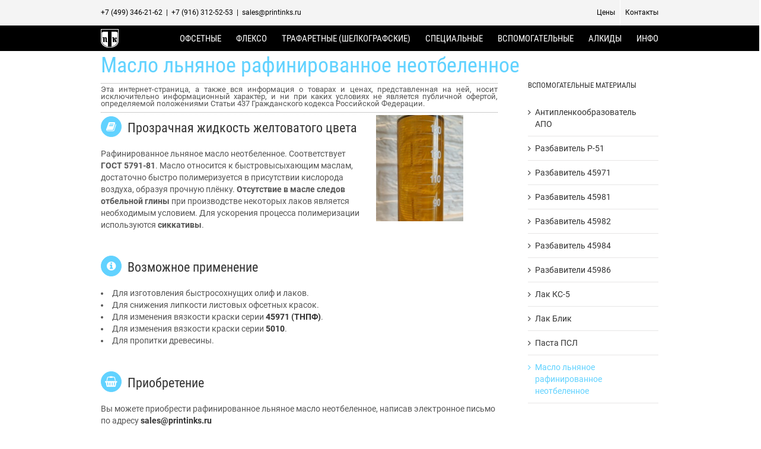

--- FILE ---
content_type: text/html
request_url: https://printinks.ru/himiya/lenrafno/
body_size: 103875
content:
<!DOCTYPE html>
<html xmlns="https://www.w3.org/1999/xhtml" lang="ru-RU">
	<meta http-equiv="content-type" content="text/html;charset=UTF-8" />
	<head>
		<title>ООО Полиграфические краски &#8211; ТЗПК   &#8211;  Масло льняное рафинированное неотбеленное</title>
		<meta name="description" content="Рафинированное неотбеленое льняное масло производства ООО "Полиграфические краски"">
		<meta http-equiv="Pragma" content="no-cache">
<meta http-equiv="Expires" content="-1">
<meta http-equiv="X-UA-Compatible" content="IE=edge,chrome=1" />
<meta http-equiv="Content-Type" content="text/html; charset=utf-8"/>
<meta name="viewport" content="width=device-width, initial-scale=1, maximum-scale=1" />

<meta name="generator" content="WordPress 3.9.34" />
<link rel='shortlink' href='index.html' />
<link rel='canonical' href='index.html' />

<!--[if lte IE 8]>
<script type="text/javascript" src="/wp-content/themes/Avada/js/html5shiv.js"></script>
<![endif]-->

<link rel="shortcut icon" href="/favicon_120.ico" type="image/x-icon" />          <!-- regular -->
<link rel="apple-touch-icon-precomposed" href="/favicon_120.ico">                 <!-- For iPhone -->
<link rel="apple-touch-icon-precomposed" sizes="114x114" href="/favicon_120.ico"> <!-- For iPhone 4 Retina display -->
<link rel="apple-touch-icon-precomposed" sizes="72x72"   href="/favicon_120.ico"> <!-- For iPad -->
<link rel="apple-touch-icon-precomposed" sizes="144x144" href="/favicon_120.ico"> <!-- For iPad Retina display -->

<link rel='stylesheet' id='avada-stylesheet-css' href='/wp-content/themes/Avada/style.css' type='text/css' media='all' />
<!--[if lte IE 9]>
<link rel='stylesheet' id='avada-shortcodes-css' href='/wp-content/themes/Avada/shortcodes.css' type='text/css' media='all' />
<![endif]-->
<!--[if lte IE 8]>
<link rel='stylesheet' id='avada-IE8-css' href='/wp-content/themes/Avada/css/ie8.css' type='text/css' media='all' />
<![endif]-->
<!--[if IE]>
<link rel='stylesheet' id='avada-IE-css' href='/wp-content/themes/Avada/css/ie.css' type='text/css' media='all' />
<![endif]-->
<link rel='stylesheet' id='avada-media-css' href='/wp-content/themes/Avada/css/media.css' type='text/css' media='all' />
<link rel='stylesheet' id='slb_core-css' href='/wp-content/plugins/simple-lightbox/client/css/app.css' type='text/css' media='all' />
<script type='text/javascript' src='/wp-includes/js/jquery/jquery.js'></script>
<script type='text/javascript' src='/wp-includes/js/jquery/jquery-migrate.min.js'></script>
<link rel="wlwmanifest" type="application/wlwmanifest+xml" href="/wp-includes/wlwmanifest.xml" /> 
	
	<!--[if lte IE 8]>
	<script type="text/javascript">
	jQuery(document).ready(function() {
	var imgs, i, w;
	var imgs = document.getElementsByTagName( 'img' );
	for( i = 0; i < imgs.length; i++ ) {
	    w = imgs[i].getAttribute( 'width' );
	    imgs[i].removeAttribute( 'width' );
	    imgs[i].removeAttribute( 'height' );
	}
	});
	</script>
	
	<script src="/wp-content/themes/Avada/js/excanvas.js"></script>
	
	<![endif]-->
	
	<!--[if lte IE 9]>
	<script type="text/javascript">
	jQuery(document).ready(function() {
	
	// Combine inline styles for body tag
	jQuery('body').each( function() {	
		var combined_styles = '<style>';

		jQuery( this ).find( 'style' ).each( function() {
			combined_styles += jQuery(this).html();
			jQuery(this).remove();
		});

		combined_styles += '</style>';

		jQuery( this ).prepend( combined_styles );
	});
	});
	</script>
	<![endif]-->
	
	<script type="text/javascript">
	/*@cc_on
		@if (@_jscript_version == 10)
	    	document.write('<style type="text/css">.search input,#searchform input {padding-left:10px;} .avada-select-parent .avada-select-arrow,.select-arrow{height:33px;background-color:#ffffff;}.search input{padding-left:5px;}header .tagline{margin-top:3px;}.star-rating span:before {letter-spacing: 0;}.avada-select-parent .avada-select-arrow,.gravity-select-parent .select-arrow,.wpcf7-select-parent .select-arrow,.select-arrow{background: #fff;}.star-rating{width: 5.2em;}.star-rating span:before {letter-spacing: 0.1em;}</style>');
		@end
	@*/

	var doc = document.documentElement;
	doc.setAttribute('data-useragent', navigator.userAgent);
	</script>

	<style type="text/css">
		Avada_3.5.1{color:green;}
	
	
		html, body { background-color:#ffffff; }
		
	
	
	/*IE11 hack */
	@media screen and (-ms-high-contrast: active), (-ms-high-contrast: none) {
		.avada-select-parent .avada-select-arrow,.select-arrow, 
		.wpcf7-select-parent .select-arrow{height:33px;line-height:33px;}
		.gravity-select-parent .select-arrow{height:24px;line-height:24px;}
		
		#wrapper .gf_browser_ie.gform_wrapper .button,
		#wrapper .gf_browser_ie.gform_wrapper .gform_footer input.button{ padding: 0 20px; }
	}

	a:hover, .tooltip-shortcode{
	color:#61d2ff;
}
#nav ul .current_page_item a, #nav ul .current-menu-item a, #nav ul > .current-menu-parent a,
#sticky-nav ul .current_page_item a, #sticky-nav ul .current-menu-item a, #sticky-nav ul > .current-menu-parent a,
.footer-area ul li a:hover,
.footer-area .tab-holder .news-list li .post-holder a:hover,
#slidingbar-area ul li a:hover,
.portfolio-tabs li.active a, .faq-tabs li.active a,
.project-content .project-info .project-info-box a:hover,
#main .post h2 a:hover,
#main .about-author .title a:hover,
span.dropcap,.footer-area a:hover,#slidingbar-area a:hover,.copyright a:hover,
#sidebar .widget_categories li a:hover,
#sidebar .widget li a:hover,
#nav ul a:hover, #sticky-nav ul a:hover,
.date-and-formats .format-box i,
h5.toggle:hover a,
.tooltip-shortcode,.content-box-percentage,
.woocommerce .address .edit:hover:after,
.my_account_orders .order-actions a:hover:after,
.more a:hover:after,.read-more:hover:after,.entry-read-more a:hover:after,.pagination-prev:hover:before,.pagination-next:hover:after,.bbp-topic-pagination .prev:hover:before,.bbp-topic-pagination .next:hover:after,
.single-navigation a[rel=prev]:hover:before,.single-navigation a[rel=next]:hover:after,
#sidebar .widget_nav_menu li a:hover:before,#sidebar .widget_categories li a:hover:before,
#sidebar .widget .recentcomments:hover:before,#sidebar .widget_recent_entries li a:hover:before,
#sidebar .widget_archive li a:hover:before,#sidebar .widget_pages li a:hover:before,
#sidebar .widget_links li a:hover:before,.side-nav .arrow:hover:after,.woocommerce-tabs .tabs a:hover .arrow:after,
.star-rating:before,.star-rating span:before,.price ins .amount, .avada-order-details .shop_table.order_details tfoot tr:last-child .amount,
.price > .amount,.woocommerce-pagination .prev:hover,.woocommerce-pagination .next:hover,.woocommerce-pagination .prev:hover:before,.woocommerce-pagination .next:hover:after,
.woocommerce-tabs .tabs li.active a,.woocommerce-tabs .tabs li.active a .arrow:after,
#wrapper .cart-checkout a:hover,#wrapper .cart-checkout a:hover:before,#wrapper .header-social .top-menu .cart-checkout a:hover,
.widget_shopping_cart_content .total .amount,.widget_layered_nav li a:hover:before,
.widget_product_categories li a:hover:before,#header-sticky .my-account-link-active:after,#header .my-account-link-active:after,.woocommerce-side-nav li.active a,.woocommerce-side-nav li.active a:after,.my_account_orders .order-number a,.shop_table .product-subtotal .amount,
.cart_totals .order-total .amount,form.checkout .shop_table tfoot .order-total .amount,#final-order-details .mini-order-details tr:last-child .amount,.rtl .more a:hover:before,.rtl .read-more:hover:before,.rtl .entry-read-more a:hover:before,#header-sticky .my-cart-link-active:after,.header-wrapper .my-cart-link-active:after,#wrapper #sidebar .current_page_item > a,#wrapper #sidebar .current-menu-item > a,#wrapper #sidebar .current_page_item > a:before,#wrapper #sidebar .current-menu-item > a:before,#wrapper .footer-area .current_page_item > a,#wrapper .footer-area .current-menu-item > a,#wrapper .footer-area .current_page_item > a:before,#wrapper .footer-area .current-menu-item > a:before,#wrapper #slidingbar-area .current_page_item > a,#wrapper #slidingbar-area .current-menu-item > a,#wrapper #slidingbar-area .current_page_item > a:before,#wrapper #slidingbar-area .current-menu-item > a:before,.side-nav ul > li.current_page_item > a,.side-nav li.current_page_ancestor > a,
.gform_wrapper span.ginput_total,.gform_wrapper span.ginput_product_price,.ginput_shipping_price,
.bbp-topics-front ul.super-sticky a:hover, .bbp-topics ul.super-sticky a:hover, .bbp-topics ul.sticky a:hover, .bbp-forum-content ul.sticky a:hover, .fusion-accordian .panel-title a:hover{
	color:#61d2ff;
}
.fusion-content-boxes .heading-link:hover h2 {
	color:#61d2ff !important;
}
.fusion-content-boxes .heading-link:hover .icon i, .fusion-accordian .panel-title a:hover .fa-fusion-box {
	background-color: #61d2ff !important;
	border-color: #61d2ff !important;
}

#sidebar .image .image-extras .image-extras-content a:hover { color: #333333; }
.star-rating:before,.star-rating span:before {
	color:#61d2ff;
}
.tagcloud a:hover,#slidingbar-area .tagcloud a:hover,.footer-area .tagcloud a:hover{ color: #FFFFFF; text-shadow: none; -moz-text-shadow: none; -webkit-text-shadow: none; }
#nav ul .current_page_item a, #nav ul .current-menu-item a, #nav ul > .current-menu-parent a, #nav ul .current-menu-ancestor a, .navigation li.current-menu-ancestor a
#sticky-nav ul .current_page_item a, #sticky-nav ul .current-menu-item a, #sticky-nav ul > .current-menu-parent a, #sticky-nav li.current-menu-ancestor a
#nav ul ul,#sticky-nav ul ul,
.reading-box,
.portfolio-tabs li.active a, .faq-tabs li.active a,
#wrapper .pyre_tabs .tab-holder .tabs li.active a,
.post-content blockquote,
.progress-bar-content,
.pagination .current,
.bbp-topic-pagination .current,
.pagination a.inactive:hover,
.woocommerce-pagination .page-numbers.current,
.woocommerce-pagination .page-numbers:hover,
#wrapper .fusion-megamenu-wrapper .fusion-megamenu-holder,
#nav ul a:hover,#sticky-nav ul a:hover,.woocommerce-pagination .current,
.tagcloud a:hover,#header-sticky .my-account-link:hover:after,#header .my-account-link:hover:after,body #header-sticky .my-account-link-active:after,body #header .my-account-link-active:after,
#bbpress-forums div.bbp-topic-tags a:hover,
.fusion-tabs .nav-tabs > .active > .tab-link:hover, .fusion-tabs .nav-tabs > .active > .tab-link:focus,.fusion-tabs .nav-tabs > .active > .tab-link,.fusion-tabs.vertical-tabs .nav-tabs > li.active > .tab-link{
	border-color:#61d2ff;
}
#wrapper .main-nav-search a:hover {border-top: 3px solid transparent;}
#wrapper .header-v4 .main-nav-search a:hover, #wrapper .header-v5 .main-nav-search a:hover {border-top: 0;}
#nav ul .current-menu-ancestor a,.navigation li.current-menu-ancestor a, #sticky-nav li.current-menu-ancestor a {
	color: #61d2ff;
}
#wrapper .side-nav li.current_page_item a{
	border-right-color:#61d2ff;
}
.rtl #wrapper .side-nav li.current_page_item a{
	border-left-color:#61d2ff;
}
.header-v2 .header-social, .header-v3 .header-social, .header-v4 .header-social,.header-v5 .header-social,.header-v2{
	border-top-color:#61d2ff;
}

.fusion-accordian .panel-title .active .fa-fusion-box,
ul.circle-yes li:before,
.circle-yes ul li:before,
.progress-bar-content,
.pagination .current,
.bbp-topic-pagination .current,
.header-v3 .header-social,.header-v4 .header-social,.header-v5 .header-social,
.date-and-formats .date-box,.table-2 table thead,
.onsale,.woocommerce-pagination .current,
.woocommerce .social-share li a:hover i,
.price_slider_wrapper .ui-slider .ui-slider-range,
.tagcloud a:hover,.cart-loading,
#toTop:hover,
#bbpress-forums div.bbp-topic-tags a:hover,
#wrapper .search-table .search-button input[type="submit"]:hover,
ul.arrow li:before,
p.demo_store,
.avada-myaccount-data .digital-downloads li:before, .avada-thank-you .order_details li:before{
	background-color:#61d2ff;
}
.woocommerce .social-share li a:hover i {
	border-color:#61d2ff;
}
.bbp-topics-front ul.super-sticky, .bbp-topics ul.super-sticky, .bbp-topics ul.sticky, .bbp-forum-content ul.sticky	{
	background-color: #ffffe8;
	opacity: 1;
}


	#header-sticky .my-cart-link:after, #header-sticky a.search-link:after,
	#header .my-cart-link:after, #header a.search-link:after,
	#small-nav .my-cart-link:after, #small-nav a.search-link:after{ border: none; }
.mobile-nav-holder .mobile-selector, 
.mobile-topnav-holder .mobile-selector, 
#mobile-nav {
	background-color: #f9f9f9}
.mobile-nav-holder .mobile-selector, .mobile-topnav-holder .mobile-selector, #mobile-nav, #mobile-nav li a, #mobile-nav li a:hover, .mobile-nav-holder .mobile-selector .selector-down { border-color: #dadada; }
.mobile-nav-holder .mobile-selector .selector-down:before{color:#dadada;}
#mobile-nav li a:hover {
	background-color: #f6f6f6}



body #header-sticky.sticky-header .sticky-shadow{background:rgba(0, 0, 0, 0.90);}
.no-rgba #header-sticky.sticky-header .sticky-shadow{background:#000000; filter: progid: DXImageTransform.Microsoft.Alpha(Opacity=90); opacity: 0.90;}

#header,#small-nav{
	background-color:#000000;
}

#main,#wrapper,
.fusion-separator .icon-wrapper, html, body, .bbp-arrow { background-color:#ffffff; }

.footer-area{
	background-color:#363839;
}
#wrapper .footer-area .pyre_tabs .tab-holder .tabs li {
	border-color:#363839;
}

.footer-area{
	border-color:#e9eaee;
}

#footer{
	background-color:#282a2b;
}

#footer{
	border-color:#4B4C4D;
}

.sep-boxed-pricing .panel-heading{
	background-color:#c4c4c4;
	border-color:#c4c4c4;
}
.fusion-pricing-table .panel-body .price .integer-part, .fusion-pricing-table .panel-body .price .decimal-part{
	color:#c4c4c4;
}
.image .image-extras{
	background-image: linear-gradient(top, rgba(232,232,232,1) 0%, rgba(214,214,214,1) 100%);
	background-image: -o-linear-gradient(top, rgba(232,232,232,1) 0%, rgba(214,214,214,1) 100%);
	background-image: -moz-linear-gradient(top, rgba(232,232,232,1) 0%, rgba(214,214,214,1) 100%);
	background-image: -webkit-linear-gradient(top, rgba(232,232,232,1) 0%, rgba(214,214,214,1) 100%);
	background-image: -ms-linear-gradient(top, rgba(232,232,232,1) 0%, rgba(214,214,214,1) 100%);

	background-image: -webkit-gradient(
		linear,
		left top,
		left bottom,
		color-stop(0, rgba(232,232,232,1)),
		color-stop(1, rgba(214,214,214,1))
	);
	filter: progid:DXImageTransform.Microsoft.gradient(startColorstr='#e8e8e8', endColorstr='#d6d6d6')
			progid: DXImageTransform.Microsoft.Alpha(Opacity=0);
}
.no-cssgradients .image .image-extras{
	background:#e8e8e8;
}
.image:hover .image-extras {
	filter: progid:DXImageTransform.Microsoft.gradient(startColorstr='#e8e8e8', endColorstr='#d6d6d6')
 			progid: DXImageTransform.Microsoft.Alpha(Opacity=100);
 }
.portfolio-one .button,
#main .comment-submit,
#reviews input#submit,
.comment-form input[type="submit"],
.wpcf7-form input[type="submit"],.wpcf7-submit,
.bbp-submit-wrapper button,
.button-default,
.button.default,
.price_slider_amount button,
.gform_wrapper .gform_button,
.woocommerce .single_add_to_cart_button,
.woocommerce .shipping-calculator-form .button,
.woocommerce form.checkout #place_order,
.woocommerce .checkout_coupon .button,
.woocommerce .login .button,
.woocommerce .register .button,
.woocommerce .avada-order-details .order-again .button,
.woocommerce .avada-order-details .order-again .button{
	background: #07b8ff;
	color: #ffffff;
	background-image: -webkit-gradient( linear, left bottom, left top, from( #07b8ff ), to( #07b8ff ) );
	background-image: -webkit-linear-gradient( bottom,#07b8ff, #07b8ff );
	background-image:    -moz-linear-gradient( bottom, #07b8ff, #07b8ff );
	background-image:      -o-linear-gradient( bottom, #07b8ff, #07b8ff );
	background-image: linear-gradient( to top,#07b8ff, #07b8ff );	
	filter: progid:DXImageTransform.Microsoft.gradient(startColorstr='#07b8ff', endColorstr='#07b8ff');
	-webkit-transition: all .2s;
	-moz-transition: all .2s;
	-ms-transition: all .2s;	
	-o-transition: all .2s;
	transition: all .2s;	
	}

.no-cssgradients .portfolio-one .button,
.no-cssgradients #main .comment-submit,
.no-cssgradients #reviews input#submit,
.no-cssgradients .comment-form input[type="submit"],
.no-cssgradients .wpcf7-form input[type="submit"],
.no-cssgradients .wpcf7-submit,
.no-cssgradients .bbp-submit-wrapper button,
.no-cssgradients .button-default,
.no-cssgradients .button.default,
.no-cssgradients .price_slider_amount button,
.no-cssgradients .gform_wrapper .gform_button,
.no-cssgradients .woocommerce .single_add_to_cart_button,
.no-cssgradients .woocommerce .shipping-calculator-form .button,
.no-cssgradients .woocommerce form.checkout #place_order,
.no-cssgradients .woocommerce .checkout_coupon .button,
.no-cssgradients .woocommerce .login .button,
.no-cssgradients .woocommerce .register .button,

.no-cssgradients .woocommerce .avada-order-details .order-again .button{
	background:#07b8ff;
	}

.portfolio-one .button:hover,
#main .comment-submit:hover,
#reviews input#submit:hover,
.comment-form input[type="submit"]:hover,
.wpcf7-form input[type="submit"]:hover,.wpcf7-submit:hover,
.bbp-submit-wrapper button:hover,
.button-default:hover,
.button.default:hover,
.price_slider_amount button:hover,
.gform_wrapper .gform_button:hover,
.woocommerce .single_add_to_cart_button:hover,
.woocommerce .shipping-calculator-form .button:hover,
.woocommerce form.checkout #place_order:hover,
.woocommerce .checkout_coupon .button:hover,
.woocommerce .login .button:hover,
.woocommerce .register .button:hover,
.woocommerce .avada-order-details .order-again .button:hover{
	background: #61d2ff;
	color: #ffffff;
	
		
	background-image: -webkit-gradient( linear, left bottom, left top, from( #61d2ff ), to( #61d2ff ) );
	background-image: -webkit-linear-gradient( bottom, #61d2ff, #61d2ff );
	background-image:    -moz-linear-gradient( bottom, #61d2ff}, #61d2ff );
	background-image:      -o-linear-gradient( bottom, #61d2ff, #61d2ff );
	background-image: linear-gradient( to top, #61d2ff, #61d2ff );

	filter: progid:DXImageTransform.Microsoft.gradient(startColorstr='#61d2ff', endColorstr='#61d2ff');
	}
.no-cssgradients .portfolio-one .button:hover,
.no-cssgradients #main .comment-submit:hover,
.no-cssgradients #reviews input#submit:hover,
.no-cssgradients .comment-form input[type="submit"]:hover,
.no-cssgradients .wpcf7-form input[type="submit"]:hover,
.no-cssgradients .wpcf7-submit:hover,
.no-cssgradients .bbp-submit-wrapper button:hover,
.no-cssgradients .button-default:hover,
.no-cssgradinets .button.default:hover,
.no-cssgradients .price_slider_amount button:hover,
.no-cssgradients .gform_wrapper .gform_button:hover,
.no-cssgradients .woocommerce .single_add_to_cart_button:hover
.no-cssgradients .woocommerce .shipping-calculator-form .button:hover,
.no-cssgradients .woocommerce form.checkout #place_order:hover,
.no-cssgradients .woocommerce .checkout_coupon .button:hover,
.no-cssgradients .woocommerce .login .button:hover,
.no-cssgradients .woocommerce .register .button:hover,
.no-cssgradients .woocommerce .avada-order-details .order-again .button:hover{
	background:#61d2ff;
	}

.image .image-extras .image-extras-content .icon.link-icon, .image .image-extras .image-extras-content .icon.gallery-icon { background-color:#333333; }
.image-extras .image-extras-content h3, .image .image-extras .image-extras-content h3 a, .image .image-extras .image-extras-content h4, .image .image-extras .image-extras-content h4 a,.image .image-extras .image-extras-content h3, .image .image-extras .image-extras-content h2, .image .image-extras .image-extras-content a,.image .image-extras .image-extras-content .cats,.image .image-extras .image-extras-content .cats a{ color:#333333; }

.footer-area{
	padding-top: 20px;
	padding-bottom: 20px;
	}

#footer{
	padding-top: 5px;
	padding-bottom: 5px;
	}

.fontawesome-icon.circle-yes{
	background-color:#333333;
	}

.fontawesome-icon.circle-yes{
	border-color:#333333;
	}

.fontawesome-icon,
.avada-myaccount-data .digital-downloads li:before,
.avada-myaccount-data .digital-downloads li:after,
.avada-thank-you .order_details li:before,
.avada-thank-you .order_details li:after,
.post-content .error-menu li:before,
.post-content .error-menu li:after{
	color:#ffffff;
	}

.fusion-title .title-sep,.product .product-border{
	border-color:#e0dede;
}

.review blockquote q,.post-content blockquote,form.checkout .payment_methods .payment_box{
	background-color:#f6f3f3;
}
.fusion-testimonials .author:after{
	border-top-color:#f6f3f3;
}

.review blockquote q,.post-content blockquote{
	color:#747474;
}



body,#wrapper #nav ul li ul li a,#wrapper #sticky-nav ul li ul li a,
#wrapper .fusion-megamenu-wrapper .fusion-megamenu-widgets-container,
.more,
.avada-container h3,
.meta .date,
.review blockquote q,
.review blockquote div strong,
.image .image-extras .image-extras-content h4,
.image .image-extras .image-extras-content h4 a,
.project-content .project-info h4,
.post-content blockquote,
.button.large, .button.small, .button.medium,.button.xlarge,
.ei-title h3,.cart-contents,
.comment-form input[type="submit"],
.wpcf7-form input[type="submit"],
.gform_wrapper .gform_button,
.woocommerce-success-message .button,
.woocommerce .single_add_to_cart_button,
.woocommerce .shipping-calculator-form .button,
.woocommerce form.checkout #place_order,
.woocommerce .checkout_coupon .button,
.woocommerce .login .button,
.woocommerce .register .button,
.page-title h3,
.blog-shortcode h3.timeline-title,
#reviews #comments > h2,
.image .image-extras .image-extras-content h3,
.image .image-extras .image-extras-content h2,
.image .image-extras .image-extras-content a,
.image .image-extras .image-extras-content .cats,
.image .image-extras .image-extras-content .cats a,
.image .image-extras .image-extras-content .price {
	font-family:"Roboto", Arial, Helvetica, sans-serif;
}
.avada-container h3,
.review blockquote div strong,
.footer-area  h3,
#slidingbar-area  h3,
.button.large, .button.small, .button.medium,.button.xlarge,
.woocommerce .single_add_to_cart_button,
.woocommerce .shipping-calculator-form .button,
.woocommerce form.checkout #place_order,
.woocommerce .checkout_coupon .button,
.woocommerce .login .button,
.woocommerce .register .button,
.woocommerce .avada-order-details .order-again .button,
.comment-form input[type="submit"],
.wpcf7-form input[type="submit"],
.gform_wrapper .gform_button{
	font-weight:bold;
}
.meta .date,
.review blockquote q,
.post-content blockquote{
	font-style:italic;
}


#nav, #sticky-nav, .navigation,
.side-nav li a{
	font-family:"Roboto Condensed", Arial, Helvetica, sans-serif;
}


#main .reading-box h2,
#main h2,
.page-title h1,
.image .image-extras .image-extras-content h3,.image .image-extras .image-extras-content h3 a,
#main .post h2,
#sidebar .widget h3,
#wrapper .tab-holder .tabs li a,
.share-box h4,
.project-content h3,
.author .author_title,
.fusion-accordian .panel a,
.fusion-pricing-table .title-row,
.fusion-pricing-table .pricing-row,
.person-author-wrapper,
.fusion-accordian .panel-title,
.post-content h1, .post-content h2, .post-content h3, .post-content h4, .post-content h5, .post-content h6,
.ei-title h2, #header-sticky,#header .tagline,
table th,.project-content .project-info h4,
.woocommerce-success-message .msg,.product-title, .cart-empty,
#wrapper .fusion-megamenu-wrapper .fusion-megamenu-title,
.main-flex .slide-content h2, .main-flex .slide-content h3,
.fusion-modal .modal-title, .popover .popover-title,
.fusion-flip-box .flip-box-heading-back{
	font-family:"Roboto Condensed", Arial, Helvetica, sans-serif;
}


.footer-area  h3,#slidingbar-area  h3{
	font-family:"Roboto", Arial, Helvetica, sans-serif;
}

body,#sidebar .slide-excerpt h2, .footer-area .slide-excerpt h2,#slidingbar-area .slide-excerpt h2,
#jtwt .jtwt_tweet, #sidebar #jtwt .jtwt_tweet {
	font-size:14px;
		line-height:21px;
}
.project-content .project-info h4,.gform_wrapper label,.gform_wrapper .gfield_description,
.footer-area ul, #slidingbar-area ul, .tab-holder .news-list li .post-holder a,
.tab-holder .news-list li .post-holder .meta, .review blockquote q{
	font-size:14px;
		line-height:21px;
}
.blog-shortcode h3.timeline-title { font-size:14px;line-height:14px; }
.counter-box-content, .fusion-alert,.fusion-progressbar .sr-only{ font-size:14px; }

body,#sidebar .slide-excerpt h2, .footer-area .slide-excerpt h2,#slidingbar-area .slide-excerpt h2{
	line-height:20px;
}
.project-content .project-info h4,.fusion-accordian .panel-body{
	line-height:20px;
}

#nav,#sticky-nav,.navigation,a.search-link{font-size:15px;}

#wrapper #nav ul li ul li a, #wrapper #sticky-nav ul li ul li a{font-size:13px;}

.header-social *{font-size:12px;}

.page-title ul li,page-title ul li a{font-size:10px;}

.side-nav li a{font-size:14px;}

#sidebar .widget h3{font-size:13px;}

#slidingbar-area h3{font-size:13px;line-height:13px;}

.footer-area h3{font-size:13px;line-height:13px;}

.copyright{font-size:12px;}

#wrapper .fusion-megamenu-wrapper .fusion-megamenu-title{font-size:24px;}

#header-sticky .avada-row,#header .avada-row, #main .avada-row, .footer-area .avada-row,#slidingbar-area .avada-row, #footer .avada-row{ max-width:940px; }

.post-content h1 {
	font-size:36px;
	line-height:54px;
	}

.post-content h1 {
	line-height:47px;
	}

#wrapper .post-content h2,#wrapper .fusion-title h2,#wrapper #main .post-content .fusion-title h2,#wrapper .title h2,#wrapper #main .post-content .title h2,#wrapper  #main .post h2, #wrapper  #main .post h2, #wrapper .woocommerce .checkout h3, #main .portfolio h2 {
	font-size:22px;
	line-height:33px;
	}

#wrapper .post-content h2,#wrapper .fusion-title h2,#wrapper #main .post-content .fusion-title h2,#wrapper .title h2,#wrapper #main .post-content .title h2,#wrapper #main .post h2,#wrapper  .woocommerce .checkout h3, .cart-empty{
	line-height:27px;
	}

.post-content h3,.project-content h3,#header .tagline,.product-title {
	font-size:18px;
	line-height:27px;
	}

p.demo_store,.fusion-modal .modal-title {
	font-size:18px;
	}

.post-content h3,.project-content h3,#header .tagline,.product-title {
	line-height:24px;
	}

.post-content h4, .portfolio-item .portfolio-content h4, .image-extras .image-extras-content h3, .image-extras .image-extras-content h3 a, .image .image-extras .image-extras-content a,

.fusion-person .person-author-wrapper .person-name, .fusion-person .person-author-wrapper .person-title {
	font-size:16px;
	line-height:24px;
	}

#wrapper .tab-holder .tabs li a,.person-author-wrapper, #reviews #comments > h2,
.popover .popover-title,.fusion-flip-box .flip-box-heading-back{
	font-size:16px;
}

.fusion-accordian .panel-title a {
	font-size:16px;
	}

.share-box h4 {
	font-size:16px;
	line-height:16px;
	}

.post-content h4, #reviews #comments > h2,
.fusion-person .person-author-wrapper .person-name, .fusion-person .person-author-wrapper .person-title {
	line-height:20px;
	}

.post-content h5{
	font-size:12px;
		line-height:18px;
}

.post-content h5{
	line-height:18px;
}

.post-content h6{
	font-size:11px;
		line-height:17px;
}

.post-content h6{
	line-height:17px;
}

.ei-title h2{
	font-size:42px;
		line-height:63px;
}

.ei-title h3{
	font-size:20px;
		line-height:30px;
}

.image .image-extras .image-extras-content h4, .image .image-extras .image-extras-content h4 a, .image .image-extras .image-extras-content .cats, .image .image-extras .image-extras-content .cats a, .fusion-recent-posts .columns .column .meta {
	font-size:12px;
		line-height:18px;
}
.post .meta-info, .fusion-blog-grid .entry-meta-single, .fusion-blog-timeline .entry-meta-single, .fusion-blog-grid .entry-comments, .fusion-blog-timeline .entry-comments, .fusion-blog-grid .entry-read-more, .fusion-blog-timeline .entry-read-more, .fusion-blog-medium .entry-meta, .fusion-blog-large .entry-meta, .fusion-blog-medium-alternate .entry-meta, .fusion-blog-large-alternate .entry-meta, .fusion-blog-medium-alternate .entry-read-more, .fusion-blog-large-alternate .entry-read-more, .fusion-recent-posts .columns .column .meta, .post .single-line-meta { font-size:12px; }

.cart-contents *, .top-menu .cart-content a .cart-title, .top-menu .cart-content a .quantity, .image .image-extras .image-extras-content .product-buttons a, .product-buttons a, #header-sticky .cart-content a .cart-title, #header-sticky .cart-content a .quantity, #header .cart-content a .cart-title, #header .cart-content a .quantity, .sticky-header #sticky-nav .cart-checkout a, #header .cart-checkout a {
	font-size:12px;
		line-height:18px;
}

.pagination, .woocommerce-pagination, .pagination .pagination-next, .woocommerce-pagination .next, .pagination .pagination-prev, .woocommerce-pagination .prev { font-size:12px; }

body,.post .post-content,.post-content blockquote,#wrapper .tab-holder .news-list li .post-holder .meta,#sidebar #jtwt,#wrapper .meta,.review blockquote div,.search input,.project-content .project-info h4,.title-row,.simple-products-slider .price .amount,
.quantity .qty,.quantity .minus,.quantity .plus,.timeline-layout h3.timeline-title, .blog-timeline-layout h3.timeline-title, #reviews #comments > h2{color:#555555;}

.post-content h1,.title h1,.woocommerce-success-message .msg, .woocommerce-message{
	color:#61d2ff;
}

#main .post h2,.post-content h2,.fusion-title h2,.title h2,.woocommerce-tabs h2,.search-page-search-form h2, .cart-empty, .woocommerce h2, .woocommerce .checkout h3{
	color:#333333;
}

.post-content h3,#sidebar .widget h3,.project-content h3,.fusion-title h3,.title h3,#header .tagline,.person-author-wrapper span,.product-title{
	color:#333333;
}

.post-content h4,.project-content .project-info h4,.share-box h4,.fusion-title h4,.title h4,#wrapper .tab-holder .tabs li a, .fusion-accordian .panel a{
	color:#333333;
}

.post-content h5,.fusion-title h5,.title h5{
	color:#333333;
}

.post-content h6,.fusion-title h6,.title h6{
	color:#333333;
}

.page-title h1{
	color:#61d2ff;
}

.sep-boxed-pricing .panel-heading h3{
	color:#333333;
}

.full-boxed-pricing.fusion-pricing-table .panel-heading h3{
	color:#333333;
}

body a,
body a:before,
body a:after,
.single-navigation a[rel="prev"]:before,
.single-navigation a[rel="next"]:after
{color:#333333;}
.project-content .project-info .project-info-box a,#sidebar .widget li a, #sidebar .widget .recentcomments, #sidebar .widget_categories li, #main .post h2 a, .about-author .title a,
.shop_attributes tr th,.image-extras a,.products-slider .price .amount,z.my_account_orders thead tr th,.shop_table thead tr th,.cart_totals table th,form.checkout .shop_table tfoot th,form.checkout .payment_methods label,#final-order-details .mini-order-details th,#main .product .product_title,.shop_table.order_details tr th
{color:#333333;}

body #toTop:before {color:#fff;}

.page-title ul li,.page-title ul li a{color:#333333;}

#slidingbar-area h3{color:#DDDDDD;}

#slidingbar-area,#slidingbar-area article.col,#slidingbar-area #jtwt,#slidingbar-area #jtwt .jtwt_tweet{color:#8C8989;}

#slidingbar-area a,#wrapper #slidingbar-area .pyre_tabs .tab-holder .tabs li a{color:#BFBFBF;}

#sidebar .widget h3, #sidebar .widget .heading h3{color:#333333;}

.footer-area h3{color:#DDDDDD;}

.footer-area,.footer-area article.col,.footer-area #jtwt,.footer-area #jtwt .jtwt_tweet,.copyright{color:#8C8989;}

.footer-area a,#wrapper .footer-area .pyre_tabs .tab-holder .tabs li a,.footer-area .tab-holder .news-list li .post-holder a,.copyright a{color:#BFBFBF;}

#nav ul a,#sticky-nav ul a,.side-nav li a,#header-sticky .cart-content a,#header-sticky .cart-content a:hover,#header .cart-content a,#header .cart-content a:hover,#small-nav .cart-content a,
#small-nav .cart-content a:hover,#wrapper .header-social .top-menu .cart > a,#wrapper .header-social .top-menu .cart > a > .amount,
#wrapper .header-social .top-menu .cart-checkout a, #wrapper .fusion-megamenu-wrapper .fusion-megamenu-title,.my-cart-link:after,a.search-link:after
{color:#ffffff;}
#header-sticky .my-account-link:after, #header .my-account-link:after{border-color:#ffffff;}

#nav ul .current_page_item a, #nav ul .current-menu-item a, #nav ul > .current-menu-parent a, #nav ul ul,.navigation li.current-menu-ancestor a,#nav ul li a:hover,
#sticky-nav ul .current_page_item a, #sticky-nav ul .current-menu-item a, #sticky-nav ul > .current-menu-parent a, #sticky-nav ul ul,#sticky-nav li.current-menu-ancestor a,.navigation li.current-menu-ancestor a,#sticky-nav ul li a:hover
{color:#61d2ff;border-color:#61d2ff;}
#nav ul ul,#sticky-nav ul ul{border-color:#61d2ff;}

#wrapper .main-nav-search a:hover {border-top: 3px solid transparent;}

#nav ul ul,#sticky-nav ul ul,
#wrapper .fusion-megamenu-wrapper .fusion-megamenu-holder,
#nav ul .login-box,#sticky-nav ul .login-box,
#nav ul .cart-contents,#sticky-nav ul .cart-contents,
#small-nav ul .login-box,#small-nav ul .cart-contents,
#main-nav-search-form, #sticky-nav-search-form
{background-color:#edebeb;}

#wrapper #nav ul li ul li a,#wrapper #sticky-nav ul li ul li a,.side-nav li li a,.side-nav li.current_page_item li a
{color:#333333;}
#wrapper .fusion-megamenu-wrapper .fusion-megamenu-bullet, .fusion-megamenu-bullet{border-left-color:#333333;}

.ei-title h2{color:#333333;}

.ei-title h3{color:#747474;}

#wrapper .header-social .header-info, #wrapper .header-social a {color:#000000;}
#wrapper .header-social .mobile-topnav-holder li a {color: #333333;}

.header-social .menu .sub-menu {width:100px;}



.sep-single,.sep-double,.sep-dashed,.sep-dotted,.search-page-search-form{border-color:#cccccc;}
.ls-avada, .avada-skin-rev,.es-carousel-wrapper.fusion-carousel-small .es-carousel ul li img,.fusion-accordian .panel,.progress-bar,
#small-nav,.portfolio-tabs,.faq-tabs,.single-navigation,.project-content .project-info .project-info-box,
.fusion-blog-medium-alternate .post, .fusion-blog-large-alternate .post,
.post .meta-info,.grid-layout .post,.grid-layout .post .content-sep,
.grid-layout .post .flexslider,.timeline-layout .post,.timeline-layout .post .content-sep,
.timeline-layout .post .flexslider,h3.timeline-title,.timeline-arrow,
.fusion-counters-box .fusion-counter-box .counter-box-border, tr td,
.table, .table > thead > tr > th, .table > tbody > tr > th, .table > tfoot > tr > th, .table > thead > tr > td, .table > tbody > tr > td, .table > tfoot > tr > td,
.table-1 table,.table-1 table th,.table-1 tr td,
.table-2 table thead,.table-2 tr td,
#sidebar .widget li a,#sidebar .widget .recentcomments,#sidebar .widget_categories li,
#wrapper .pyre_tabs .tab-holder,.commentlist .the-comment,
.side-nav,#wrapper .side-nav li a,.rtl .side-nav,h5.toggle.active + .toggle-content,
#wrapper .side-nav li.current_page_item li a,.tabs-vertical .tabset,
.tabs-vertical .tabs-container .tab_content,.pagination a.inactive,.woocommerce-pagination .page-numbers,.bbp-topic-pagination .page-numbers,.rtl .woocommerce .social-share li,.author .author_social, .fusion-blog-medium .entry-meta, .fusion-blog-large .entry-meta
{border-color:#cccccc;}
.side-nav li a,#sidebar .product_list_widget li,#sidebar .widget_layered_nav li,.price_slider_wrapper,.tagcloud a,#header-sticky .cart-content a,#header-sticky .cart-content a:hover,#header-sticky .login-box,#header-sticky .cart-contents,
#header .cart-content a,#header .cart-content a:hover,#header .login-box,#header .cart-contents,#small-nav .login-box,#small-nav .cart-contents,#small-nav .cart-content a,#small-nav .cart-content a:hover,
#customer_login_box,.avada_myaccount_user,#wrapper .myaccount_user_container span,
.woocommerce-side-nav li a,.woocommerce-content-box,.woocommerce-content-box h2,.my_account_orders tr,.woocommerce .address h4,.shop_table tr,.cart_totals .total,.chzn-container-single .chzn-single,.chzn-container-single .chzn-single div,.chzn-drop,form.checkout .shop_table tfoot,.input-radio,#final-order-details .mini-order-details tr:last-child,p.order-info,.cart-content a img,.panel.entry-content,
.woocommerce-tabs .tabs li a,.woocommerce .social-share,.woocommerce .social-share li,.quantity,.quantity .minus, .quantity .qty,.shop_attributes tr,.woocommerce-success-message,#reviews li .comment-text,
.cart_totals, .shipping_calculator, .coupon, .woocommerce .cross-sells, #customer_login .col-1, #customer_login .col-2, .woocommerce-message, .woocommerce form.checkout #customer_details .col-1, .woocommerce form.checkout #customer_details .col-2,
.cart_totals h2, .shipping_calculator h2, .coupon h2, .woocommerce .checkout h3, #customer_login h2, .woocommerce .cross-sells h2, .order-total, .woocommerce .addresses .title, #main .cart-empty, #main .return-to-shop
{border-color:#cccccc;}
.price_slider_wrapper .ui-widget-content{background-color:#cccccc;}
.gform_wrapper .gsection{border-bottom:1px dotted #cccccc;}

.quantity .minus,.quantity .plus{background-color:#fbfaf9;}

.quantity .minus:hover,.quantity .plus:hover{background-color:#ffffff;}

#slidingbar-area .widget_categories li a, #slidingbar-area li.recentcomments, #slidingbar-area ul li a, #slidingbar-area .product_list_widget li {border-bottom: 1px solid #505152;}
#slidingbar-area .tagcloud a, #wrapper #slidingbar-area .pyre_tabs .tab-holder .tabs-wrapper, #wrapper #slidingbar-area .pyre_tabs .tab-holder .news-list li {border-color: #505152;}

.footer-area .widget_categories li a, .footer-area li.recentcomments, .footer-area ul li a, .footer-area .product_list_widget li, .footer-area .tagcloud a,#wrapper .footer-area .pyre_tabs .tab-holder .tabs-wrapper, #wrapper .footer-area .pyre_tabs .tab-holder .news-list li, .footer-area .widget_recent_entries li {border-color: #505152;}

input#s,#comment-input input,#comment-textarea textarea,.comment-form-comment textarea,.input-text, .post-password-form .password,
.wpcf7-form .wpcf7-text,.wpcf7-form .wpcf7-quiz,.wpcf7-form .wpcf7-number,.wpcf7-form textarea,.wpcf7-form .wpcf7-select,.wpcf7-captchar,.wpcf7-form .wpcf7-date,
.gform_wrapper .gfield input[type=text],.gform_wrapper .gfield input[type=email],.gform_wrapper .gfield textarea,.gform_wrapper .gfield select,
#bbpress-forums .bbp-search-form #bbp_search,.bbp-reply-form input#bbp_topic_tags,.bbp-topic-form input#bbp_topic_title, .bbp-topic-form input#bbp_topic_tags, .bbp-topic-form select#bbp_stick_topic_select, .bbp-topic-form select#bbp_topic_status_select,#bbpress-forums div.bbp-the-content-wrapper textarea.bbp-the-content,
.main-nav-search-form input,.search-page-search-form input,.chzn-container-single .chzn-single,.chzn-container .chzn-drop,
.avada-select-parent select,.avada-select-parent .avada-select-arrow, #wrapper .select-arrow,
#lang_sel_click a.lang_sel_sel,
#lang_sel_click ul ul a, #lang_sel_click ul ul a:visited,
#lang_sel_click a, #lang_sel_click a:visited,#wrapper .search-table .search-field input{
background-color:#ffffff;}

input#s,input#s .placeholder,#comment-input input,#comment-textarea textarea,#comment-input .placeholder,#comment-textarea .placeholder,.comment-form-comment textarea,.input-text, .post-password-form .password,
.wpcf7-form .wpcf7-text,.wpcf7-form .wpcf7-quiz,.wpcf7-form .wpcf7-number,.wpcf7-form textarea,.wpcf7-form .wpcf7-select,.wpcf7-select-parent .select-arrow,.wpcf7-captchar,.wpcf7-form .wpcf7-date,
.gform_wrapper .gfield input[type=text],.gform_wrapper .gfield input[type=email],.gform_wrapper .gfield textarea,.gform_wrapper .gfield select,
#bbpress-forums .bbp-search-form #bbp_search,.bbp-reply-form input#bbp_topic_tags,.bbp-topic-form input#bbp_topic_title, .bbp-topic-form input#bbp_topic_tags, .bbp-topic-form select#bbp_stick_topic_select, .bbp-topic-form select#bbp_topic_status_select,#bbpress-forums div.bbp-the-content-wrapper textarea.bbp-the-content,
.main-nav-search-form input,.search-page-search-form input,.chzn-container-single .chzn-single,.chzn-container .chzn-drop,.avada-select-parent select, #wrapper .search-table .search-field input
{color:#aaa9a9;}
input#s::-webkit-input-placeholder,#comment-input input::-webkit-input-placeholder,.post-password-form .password::-webkit-input-placeholder,#comment-textarea textarea::-webkit-input-placeholder,.comment-form-comment textarea::-webkit-input-placeholder,.input-text::-webkit-input-placeholder{color:#aaa9a9;}
input#s:-moz-placeholder,#comment-input input:-moz-placeholder,.post-password-form .password::-moz-input-placeholder,#comment-textarea textarea:-moz-placeholder,.comment-form-comment textarea:-moz-placeholder,.input-text:-moz-placeholder,
input#s:-ms-input-placeholder,#comment-input input:-ms-input-placeholder,.post-password-form .password::-ms-input-placeholder,#comment-textarea textarea:-moz-placeholder,.comment-form-comment textarea:-ms-input-placeholder,.input-text:-ms-input-placeholder
{color:#aaa9a9;}

input#s,#comment-input input,#comment-textarea textarea,.comment-form-comment textarea,.input-text, .post-password-form .password,
.wpcf7-form .wpcf7-text,.wpcf7-form .wpcf7-quiz,.wpcf7-form .wpcf7-number,.wpcf7-form textarea,.wpcf7-form .wpcf7-select,.wpcf7-select-parent .select-arrow,.wpcf7-captchar,.wpcf7-form .wpcf7-date,
.gform_wrapper .gfield input[type=text],.gform_wrapper .gfield input[type=email],.gform_wrapper .gfield textarea,.gform_wrapper .gfield_select[multiple=multiple],.gform_wrapper .gfield select,.gravity-select-parent .select-arrow,.select-arrow,
#bbpress-forums .quicktags-toolbar,#bbpress-forums .bbp-search-form #bbp_search,.bbp-reply-form input#bbp_topic_tags,.bbp-topic-form input#bbp_topic_title, .bbp-topic-form input#bbp_topic_tags, .bbp-topic-form select#bbp_stick_topic_select, .bbp-topic-form select#bbp_topic_status_select,#bbpress-forums div.bbp-the-content-wrapper textarea.bbp-the-content,#wp-bbp_topic_content-editor-container,#wp-bbp_reply_content-editor-container,
.main-nav-search-form input,.search-page-search-form input,.chzn-container-single .chzn-single,.chzn-container .chzn-drop,
.avada-select-parent select,.avada-select-parent .avada-select-arrow,
#lang_sel_click a.lang_sel_sel,
#lang_sel_click ul ul a, #lang_sel_click ul ul a:visited,
#lang_sel_click a, #lang_sel_click a:visited,
#wrapper .search-table .search-field input
{border-color:#d2d2d2;}

#wrapper #nav ul li ul li a,#wrapper #sticky-nav ul li ul li a,
#header-sticky .cart-content a,#header .cart-content a,#small-nav .cart-content a,
#main-nav-search-form, #sticky-nav-search-form
{border-bottom:1px solid #dcdadb;}

#wrapper #nav ul li ul li a:hover, #wrapper #nav ul li ul li.current-menu-item > a,
#wrapper #sticky-nav ul li ul li a:hover, #wrapper #sticky-nav ul li ul li.current-menu-item > a,
#header-sticky .cart-content a:hover,#header .cart-content a:hover,#small-nav .cart-content a:hover,
#lang_sel_click a.lang_sel_sel:hover,
#lang_sel_click ul ul a:hover,
#lang_sel_click a:hover
{background-color:#f5f4f4;}

#header .tagline{
	color:#747474;
}

#header .tagline{
	font-size:16px;
	line-height:30px;
}

#wrapper .page-title h1{
	font-size:36px;
	line-height:normal;
}

#wrapper .page-title h3{
	font-size:22px;
	line-height: 34px;
}

.header-social,.header-v2 #header,.header-v3 #header,#header,.header-v4 #small-nav,.header-v5 #small-nav{
	border-bottom-color:#000000;
}

#nav ul ul,#sticky-nav ul ul{
	width:210px;
}
#nav ul ul li ul,#sticky-nav ul ul li ul{
	left:210px;
}
ul.navigation > li:last-child ul ul{
	left:-210px;
}
#nav .fusion-megamenu-wrapper ul{left:auto;}
.rtl #header #nav ul ul li:hover ul, .rtl #small-nav #nav ul ul li:hover ul, .rtl .sticky-header #sticky-nav ul ul li:hover ul {
	right:210px;
	left: auto;
}
.rtl ul.navigation > li:last-child ul ul{
	right:-210px;
	left: auto;
}
.rtl #wrapper #nav .fusion-megamenu-wrapper ul,
.rtl #wrapper #header-sticky #nav .fusion-megamenu-wrapper ul{
	left:auto;
	right:auto;
}

#main #sidebar{
	background-color:#ffffff;
}

#content{
	width:71.1702128%;
}

#main #sidebar{
	width:23.4042553%;
}


#wrapper .header-social{
	background-color:#f4f4f4;
}

#wrapper .header-social .menu > li{
	border-color:#ffffff;
}

#wrapper .header-social .menu .sub-menu,#wrapper .header-social .login-box,#wrapper .header-social .cart-contents,.main-nav-search-form{
	background-color:#ffffff;
}

#wrapper .header-social .menu .sub-menu li, #wrapper .header-social .menu .sub-menu li a,#wrapper .header-social .login-box *,#wrapper .header-social .cart-contents *{
	color:#747474;
}

#wrapper .header-social .menu .sub-menu li a:hover,.top-menu .cart-content a:hover{
	background-color:#fafafa;
}

#wrapper .header-social .menu .sub-menu li a:hover{
	color:#333333;
}

#wrapper .header-social .menu .sub-menu,#wrapper .header-social .menu .sub-menu li,.top-menu .cart-content a,#wrapper .header-social .login-box,#wrapper .header-social .cart-contents,.main-nav-search-form{
	border-color:#e5e5e5;
}

#header-sticky .cart-checkout,#header .cart-checkout,.top-menu .cart,.top-menu .cart-checkout,#small-nav .cart-checkout{
	background-color:#fafafa;
}

.fusion-accordian .panel-title a .fa-fusion-box{background-color:#333333;}

.progress-bar-content{background-color:#9e9e9e;border-color:#9e9e9e;}
.content-box-percentage{color:#9e9e9e;}

.progress-bar{background-color:#f6f6f6;border-color:#f6f6f6;}

#wrapper .date-and-formats .format-box{background-color:#eef0f2;}

.es-nav-prev,.es-nav-next{background-color:#999999;}

.es-nav-prev:hover,.es-nav-next:hover{background-color:#808080;}

.content-boxes .col{background-color:transparent;}

#wrapper #sidebar .tab-holder,#sidebar .tab-holder .news-list li{border-color:#f1f2f2;}
#wrapper #sidebar .pyre_tabs .tabs-container{background-color:#ffffff;}
body #sidebar .tab-hold .tabs li{border-right:1px solid #ffffff;}
body #sidebar .pyre_tabs .tab-holder .tabs li a, #sidebar .pyre_tabs .tab-holder .tabs li a{background:#f1f2f2;border-bottom:0;color:#555555;}
body #sidebar .tab-hold .tabs li a:hover{background:#ffffff;border-bottom:0;}
body #sidebar .tab-hold .tabs li.active a{background:#ffffff;border-bottom:0;}
body #sidebar .tab-hold .tabs li.active a{border-top-color:#61d2ff;}

.fusion-sharing-box{background-color:#f6f6f6;}

.grid-layout .post,.timeline-layout .post,.blog-timeline-layout .post{background-color:transparent;}

.grid-layout .post .flexslider,.grid-layout .post,.grid-layout .post .content-sep,.products li,.product-details-container,.product-buttons,.product-buttons-container, .product .product-buttons,.blog-timeline-layout .post,.blog-timeline-layout .post .content-sep,
.blog-timeline-layout .post .flexslider,.timeline-layout .post,.timeline-layout .post .content-sep,
.timeline-layout .post .flexslider,.timeline-layout h3.timeline-title{border-color:#ebeaea;}
.timeline-layout  .timeline-circle,.timeline-layout .timeline-title,.blog-timeline-layout  .timeline-circle,.blog-timeline-layout .timeline-title{background-color:#ebeaea;}
.timeline-icon,.timeline-arrow:before,.blog-timeline-layout timeline-icon,.blog-timeline-layout .timeline-arrow:before{color:#ebeaea;}

	#bbpress-forums li.bbp-header,
	#bbpress-forums div.bbp-reply-header,#bbpress-forums #bbp-single-user-details #bbp-user-navigation li.current a,div.bbp-template-notice, div.indicator-hint{ background:#ebeaea; }
	#bbpress-forums .bbp-replies div.even { background: transparent; }

	#bbpress-forums ul.bbp-lead-topic, #bbpress-forums ul.bbp-topics, #bbpress-forums ul.bbp-forums, #bbpress-forums ul.bbp-replies, #bbpress-forums ul.bbp-search-results,
	#bbpress-forums li.bbp-body ul.forum, #bbpress-forums li.bbp-body ul.topic,
	#bbpress-forums div.bbp-reply-content,#bbpress-forums div.bbp-reply-header,
	#bbpress-forums div.bbp-reply-author .bbp-reply-post-date,
	#bbpress-forums div.bbp-topic-tags a,#bbpress-forums #bbp-single-user-details,div.bbp-template-notice, div.indicator-hint,
	.bbp-arrow{ border-color:#ebeaea; }


.quicktags-toolbar input {
    background: linear-gradient(to top, #ffffff, #ffffff ) #3E3E3E;
    background: -o-linear-gradient(to top, #ffffff, #ffffff ) #3E3E3E;
    background: -moz-linear-gradient(to top, #ffffff, #ffffff ) #3E3E3E;
    background: -webkit-linear-gradient(to top, #ffffff, #ffffff ) #3E3E3E;
    background: -ms-linear-gradient(to top, #ffffff, #ffffff ) #3E3E3E;
    background: linear-gradient(to top, #ffffff, #ffffff ) #3E3E3E;

	background-image: -webkit-gradient(
		linear,
		left top,
		left bottom,
		color-stop(0, #ffffff),
		color-stop(1, #ffffff)
	);
	filter: progid:DXImageTransform.Microsoft.gradient(startColorstr='#ffffff', endColorstr='#ffffff')
			progid: DXImageTransform.Microsoft.Alpha(Opacity=0);

    border: 1px solid #d2d2d2;
    color: #aaa9a9;
}

.quicktags-toolbar input:hover {
	background: #ffffff;
}


@media only screen and (max-width: 940px){
	.page-title .breadcrumbs{display:none;}
}
@media only screen and (min-device-width: 768px) and (max-device-width: 1024px) and (orientation: portrait){
	.page-title .breadcrumbs{display:none;}
}


.nav-holder .fusion-navbar-nav li ul{
	-webkit-transition: opacity .2s ease-in;
	-moz-transition: opacity .2s ease-in;
	-o-transition: opacity .2s ease-in;
	transition: opacity .2s ease-in; 
	z-index: -1;
	visibility: hidden;
	opacity: 0;
}

#nav.nav-holder .navigation > li > a{height:36px;line-height:36px;}

#nav ul li, #sticky-nav ul li { padding-right: 25px; }

.ei-slider{width:100%;}

.ei-slider{height:400px;}

.button.default,.gform_wrapper .gform_button,#comment-submit,.woocommerce form.checkout #place_order,.woocommerce .single_add_to_cart_button,#reviews input#submit,.woocommerce .login .button,.woocommerce .register .button,
.bbp-submit-wrapper button,.wpcf7-form input[type="submit"], .wpcf7-submit
{border-color:#ffffff;}
.button.default:hover,.gform_wrapper .gform_button:hover,#comment-submit:hover,.woocommerce form.checkout #place_order:hover.woocommerce .single_add_to_cart_button::hover,#reviews input#submit:hover,.woocommerce .login .button:hover,.woocommerce .register .button:hover,
.bbp-submit-wrapper button:hover,.wpcf7-form input[type="submit"]:hover, .wpcf7-submit:hover
{border-color:#ffffff;}



.button.default,.fusion-button,.button-default,.gform_wrapper .gform_button,#comment-submit,.woocommerce form.checkout #place_order,.woocommerce .single_add_to_cart_button,#reviews input#submit,.woocommerce .login .button,.woocommerce .register .button,
.bbp-submit-wrapper button,.wpcf7-form input[type="submit"], .wpcf7-submit
{border-width:0px;border-style: solid;}
.button.default:hover, .fusion-button.button-default:hover{border-width:0px;border-style: solid;}



.button.default,#comment-submit,.woocommerce form.checkout #place_order,.woocommerce .single_add_to_cart_button,#reviews input#submit,.woocommerce .avada-shipping-calculator-form .button,.woocommerce .login .button,.woocommerce .register .button,
.bbp-submit-wrapper button,.wpcf7-form input[type="submit"], .wpcf7-submit
{border-radius: 0px;}



.reading-box{background-color:#f6f6f6;}

.isotope .isotope-item {
  -webkit-transition-property: top, left, opacity;
     -moz-transition-property: top, left, opacity;
      -ms-transition-property: top, left, opacity;
       -o-transition-property: top, left, opacity;
          transition-property: top, left, opacity;
}




.header-v5 #header .logo{float:left;}



.bbp_reply_admin_links .admin_links_sep, .bbp-admin-links .admin_links_sep{
	display: none;
}

.rev_slider_wrapper{
	position:relative
}

.rev_slider_wrapper .shadow-left{
	position:absolute;
	pointer-events:none;
	background-image:url(/wp-content/themes/Avada/images/shadow-top.png);
	background-repeat:no-repeat;
	background-position:top center;
	height:42px;
	width:100%;
	top:0;
	z-index:99;
}

.rev_slider_wrapper .shadow-left{top:-1px;}

.rev_slider_wrapper .shadow-right{
	position:absolute;
	pointer-events:none;
	background-image:url(/wp-content/themes/Avada/images/shadow-bottom.png);
	background-repeat:no-repeat;
	background-position:bottom center;
	height:32px;
	width:100%;
	bottom:0;
	z-index:99;
}

.avada-skin-rev{
	border-top: 1px solid #d2d3d4;
	border-bottom: 1px solid #d2d3d4;
	-moz-box-sizing: content-box;
	box-sizing: content-box;
	//overflow: hidden !important;
}

.tparrows{border-radius:0;}

.rev_slider_wrapper .tp-leftarrow, .rev_slider_wrapper .tp-rightarrow{
	background:none;
	background-color: rgba(0, 0, 0, 0.5) ;
	width: 63px !important;
	height: 63px !important;
	position: absolute;
	top: 50%;
	margin-top:-31px;
	opacity:0.8;
	position:absolute;
	color:#fff;
}

.rev_slider_wrapper .tp-leftarrow:before{
	content:"\e61e";
	-webkit-font-smoothing: antialiased;
}

.rev_slider_wrapper .tp-rightarrow:before{
	content:"\e620";
	-webkit-font-smoothing: antialiased;
}

.rev_slider_wrapper .tp-leftarrow:before, .rev_slider_wrapper .tp-rightarrow:before{
    position: absolute;
    text-align: center;
    font-size: 25px;
    font-family: IcoMoon;
    height: 63px;
    margin: 21px 0 0 0;
    padding:0;
    width: 63px;
}

.rev_slider_wrapper .tp-leftarrow:before{
	margin-left: -2px;
}

.rev_slider_wrapper .tp-rightarrow:before{
	margin-left: -1px;
}

.rev_slider_wrapper .tp-rightarrow{
	left:auto;
	right:0;
}

.no-rgba .rev_slider_wrapper .tp-leftarrow, .no-rgba .rev_slider_wrapper .tp-rightarrow{
	background-color:#ccc ;
}

.rev_slider_wrapper:hover .tp-leftarrow,.rev_slider_wrapper:hover .tp-rightarrow{
	display:block;
	opacity:0.8;
}

.rev_slider_wrapper .tp-leftarrow:hover, .rev_slider_wrapper .tp-rightarrow:hover{
	opacity:1;
}

.rev_slider_wrapper .tp-leftarrow{
	background-position: 19px 19px ;
	left: 0;
	margin-left:0;
	z-index:100;
	opacity: 0;
}

.rev_slider_wrapper .tp-rightarrow{
	background-position: 29px 19px ;
	right: 0 ;
	margin-left:0;
	z-index:100;
	opacity: 0;
}

.tp-bullets .bullet.last{
	clear:none;
}



.woocommerce form.checkout .col-2, .woocommerce form.checkout #order_review_heading, .woocommerce form.checkout #order_review {
	display: none;
}


.imageframe-glow img{
		-moz-box-shadow: 0 0 3px rgba(0,0,0,.3);
		-webkit-box-shadow: 0 0 3px rgba(0,0,0,.3);
		box-shadow: 0 0 3px rgba(0,0,0,.3);
	}.imageframe-dropshadow img{
		-moz-box-shadow: 2px 3px 7px rgba(0,0,0,.3);
		-webkit-box-shadow: 2px 3px 7px rgba(0,0,0,.3);
		box-shadow: 2px 3px 7px rgba(0,0,0,.3);
	}	
		#wrapper{
		width:100%;
	}
	//.wrapper_blank { display: block; }
	@media only screen and (min-width: 801px) and (max-width: 1014px){
		#wrapper{
			width:auto;
		}
	}
	@media only screen and (min-device-width: 801px) and (max-device-width: 1014px){
		#wrapper{
			width:auto;
		}
	}

#header{
	}

#header{
	}
	
#main{
	padding-bottom: 30px;
	}
	
#main{
	padding-top:0px;
	}
	
.page-title-container{
	background-color:#ffffff;
	border-color:#ffffff;
	height:50px;
	border-top: none !important;
	}
	
.width-100 .fullwidth-box, .width-100 .fusion-section-separator {
	margin-left: -20px;
	margin-right: -20px;
	}
	
.fusion-reading-box-container { margin-bottom: 30px !important; }
.product_ticket .fusion-reading-box-container { margin-bottom: 0px !important; }
.product_ticket .fusion-reading-box-container .reading-box { height: 210px !important; }

ul.countdown {
list-style: none;
margin: 17px 0px 0px -28px;
padding: 0;
display: block;
text-align: center;
}
ul.countdown li {
display: inline-block;
}
ul.countdown li span {
font-size: 35px;
font-weight: 500;
color: #61D2FF;
}
ul.countdown li.seperator {
font-size: 35px;
vertical-align: top;
color: #999;
}
ul.countdown li p {
color: #777;
font-size: 11px;
margin-top: 13px;
}

#home_page_slider .es-carousel-wrapper.fusion-carousel-small .es-carousel ul li .image {
  height: 140px !important;
  width: 255px !important;
}
#home_page_slider .es-carousel-wrapper.fusion-carousel-small .es-carousel ul li img {
  min-height: 140px !important;
  border: none !important;
}
.top-20 { margin-top:-20px !important; }
.top30 { margin-top:30px !important; }
.bottom0 { margin-bottom: 0px !important; }
.bottom-30 { margin-bottom: -30px !important; }
.h3_style h2 { font-size: 20px !important; line-height: 25px !important; }

form.wpcf7-form input, form.wpcf7-form textarea { padding: 4px 8px !important; margin: 10px 0; }
form.wpcf7-form input[type="submit"] { padding: 0 20px !important; }
form.wpcf7-form input#top0 { margin-top: 0; }
form.wpcf7-form p { font-size: 13px; }
form.wpcf7-form div.wpcf7-validation-errors { font-size: 13px; margin: 14px 0; }

</style>

<script type="text/javascript">
WebFontConfig = {
   custom: { families: [ 'FontAwesome' , 'Roboto Condensed' , 'Roboto' ] , urls: [ '/wp-content/themes/Avada/fonts/fontawesome/font-awesome.css' , '/fonts/css/roboto-condensed.css' , '/fonts/css/roboto.css' ] }
};
(function() {
	var wf = document.createElement('script');
	wf.src = '/ajax/libs/webfont/1/webfont.js';
	wf.type = 'text/javascript';
	wf.async = 'true';
	var s = document.getElementsByTagName('script')[0];
	s.parentNode.insertBefore(wf, s);
})();
</script>

	</head>
	<body class="home page page-id-64 page-template page-template-100-width-php no-totop" data-spy="scroll">
		<div id="wrapper" class="">
			<div class="header-wrapper">
				<div class="header-v3">
					<div class="header-social">
	<div class="avada-row">
		<div class="alignleft">
			<div class="header-info"><a href="tel:+74993462162">+7 (499) 346-21-62</a><span class="sep">|</span><a href="tel:+79163125253">+7 (916) 312-52-53</a><span class="sep">|</span><a href="mailto:sales@printinks.ru">sales@printinks.ru</a></div>
		</div>
		<div class="alignright">
			<div class='top-menu'>
				<ul id="snav" class="menu">
					<li id="menu-item-5001" class="menu-item menu-item-type-post_type menu-item-object-page menu-item-5001"><a href="/info/price.html">Цены</a></li>
					<li id="menu-item-1242" class="menu-item menu-item-type-post_type menu-item-object-page menu-item-1242"><a href="/info/contacts.html">Контакты</a></li>
				</ul>
				<div class="mobile-topnav-holder"></div>
			</div>
		</div>
	</div>
</div>
					<header id="header">
	<div class="avada-row" style="padding-top:0px;padding-bottom:0px;">
		<div class="logo" data-margin-right="0px" data-margin-left="0px" data-margin-top="5px" data-margin-bottom="5px" style="margin-right:0px;margin-top:5px;margin-left:0px;margin-bottom:5px;">
			<a href="/"><img src="/images/site/logo_bsm.png" alt="ООО Полиграфические краски" class="normal_logo" /></a>
		</div>
		<nav id="nav" class="nav-holder">
			<ul class="navigation menu fusion-navbar-nav">
				<li id="menu-item-57" class="menu-item menu-item-type-post_type menu-item-object-page menu-item-has-children menu-item-57"><a href="/ofsetnye-kraski/index.html">ОФСЕТНЫЕ</a>
					<ul class="sub-menu">
						<li id="menu-item-1614" class="menu-item menu-item-type-post_type menu-item-object-page menu-item-1614"><a href="/ofsetnye-kraski/role-coldset-2113-011-a/index.html">2113-011 Алкид / Ролевая</a></li>
						<li id="menu-item-551" class="menu-item menu-item-type-post_type menu-item-object-page menu-item-551"><a href="/ofsetnye-kraski/role-coldset-2113-011/index.html">2113-011 / Ролевая</a></li>
						<li id="menu-item-552" class="menu-item menu-item-type-post_type menu-item-object-page menu-item-552"><a href="/ofsetnye-kraski/role-coldset-2112/index.html">2112 / Ролевая</a></li>
						<li id="menu-item-553" class="menu-item menu-item-type-post_type menu-item-object-page menu-item-553"><a href="/ofsetnye-kraski/sheet-coldset-2514/index.html">2514 / Листовая</a></li>
						<li id="menu-item-554" class="menu-item menu-item-type-post_type menu-item-object-page menu-item-554"><a href="/ofsetnye-kraski/sheet-coldset-2514bs/index.html">2514БС / Ролевая</a></li>
						<li id="menu-item-1572" class="menu-item menu-item-type-post_type menu-item-object-page menu-item-1572"><a href="/ofsetnye-kraski/sheet-coldset-2525/index.html">2525 / Листовая</a></li>
					</ul>
				</li>
				<li id="menu-item-55" class="menu-item menu-item-type-post_type menu-item-object-page menu-item-has-children menu-item-55"><a href="/fleksokraski/index.html">ФЛЕКСО</a>
					<ul class="sub-menu">
					<li id="menu-item-554" class="menu-item menu-item-type-post_type menu-item-object-page menu-item-554"><a href="/fleksokraski/44643-uniplast/index.html">44643 / Унипласт</a></li>
					<li id="menu-item-1597" class="menu-item menu-item-type-post_type menu-item-object-page menu-item-1597"><a href="/fleksokraski/44931-posteklu/index.html">44931 / По стеклу</a></li>
					<li id="menu-item-1216" class="menu-item menu-item-type-post_type menu-item-object-page menu-item-1216"><a href="/fleksokraski/44642-fushl/index.html">44642 / ФУШЛ</a></li>
					<li id="menu-item-1665" class="menu-item menu-item-type-post_type menu-item-object-page menu-item-1665"><a href="/fleksokraski/44131-sf-2-10/index.html">44131 / СФ 2.10</a></li>
					</ul>
				</li>
				<li id="menu-item-56" class="menu-item menu-item-type-post_type menu-item-object-page menu-item-has-children menu-item-56"><a href="/trafaretnye-kraski/index.html">ТРАФАРЕТНЫЕ (ШЕЛКОГРАФСКИЕ)</a>
					<ul class="sub-menu">
						<li id="menu-item-556" class="menu-item menu-item-type-post_type menu-item-object-page menu-item-556"><a href="/trafaretnye-kraski/tzpk-45981/index.html">45981 / СТ 3.19.1</a></li>
						<li id="menu-item-1898" class="menu-item menu-item-type-post_type menu-item-object-page menu-item-1898"><a href="/trafaretnye-kraski/pk-45982/index.html">45982 / быстрая СТ 3.19.1</a></li>
						<li id="menu-item-555" class="menu-item menu-item-type-post_type menu-item-object-page menu-item-555"><a href="/trafaretnye-kraski/tzpk-tnpf/index.html">45971 / ТНПФ</a></li>
						<li id="menu-item-1878" class="menu-item menu-item-type-post_type menu-item-object-page menu-item-1878"><a href="/trafaretnye-kraski/screen45462/index.html">45462 / СТ 3.12.1</a></li>
						<li id="menu-item-1916" class="menu-item menu-item-type-post_type menu-item-object-page menu-item-1916"><a href="/trafaretnye-kraski/screen45984/index.html">45984 / СТ 3.19.4</a></li>
						<li id="menu-item-1920" class="menu-item menu-item-type-post_type menu-item-object-page menu-item-1920"><a href="/trafaretnye-kraski/screen45986/index.html">45986 / СТ 3.19.6</a></li>
						<li id="menu-item-1920" class="menu-item menu-item-type-post_type menu-item-object-page menu-item-1920"><a href="/trafaretnye-kraski/plasti45781/">45781 Пластизоль</a></li>
					</ul>
				</li>
				<li id="menu-item-306" class="menu-item menu-item-type-post_type menu-item-object-page menu-item-has-children menu-item-306"><a href="/spetckraski/index.html">СПЕЦИАЛЬНЫЕ</a>
					<ul class="sub-menu">
						<li id="menu-item-1695" class="menu-item menu-item-type-post_type menu-item-object-page menu-item-1695"><a href="/spetckraski/5000-riso/index.html">5000 &#8211; Ризограф</a></li>
						<li id="menu-item-1218" class="menu-item menu-item-type-post_type menu-item-object-page menu-item-1218"><a href="/spetckraski/5010-mark/index.html">5010 &#8211; Маркировочная</a></li>
					</ul>
				</li>
				<li id="menu-item-59" class="menu-item menu-item-type-post_type menu-item-object-page menu-item-has-children menu-item-59"><a href="/himiya/index.html">ВСПОМОГАТЕЛЬНЫЕ</a>
					<ul class="sub-menu">
						<li id="menu-item-1870" class="menu-item menu-item-type-post_type menu-item-object-page menu-item-1870"><a href="/himiya/apo/index.html">Антипленкообразователь АПО</a></li>
						<li id="menu-item-1858" class="menu-item menu-item-type-post_type menu-item-object-page menu-item-1858"><a href="/himiya/r-51/index.html">Разбавитель Р-51</a></li>
						<li id="menu-item-1882" class="menu-item menu-item-type-post_type menu-item-object-page menu-item-1882"><a href="/himiya/r-45971/index.html">Разбавитель 45971</a></li>
						<li id="menu-item-1885" class="menu-item menu-item-type-post_type menu-item-object-page menu-item-1885"><a href="/himiya/r-45981/index.html">Разбавитель 45981</a></li>
						<li id="menu-item-1897" class="menu-item menu-item-type-post_type menu-item-object-page menu-item-1897"><a href="/himiya/r-45982/index.html">Разбавитель 45982</a></li>
						<li id="menu-item-1922" class="menu-item menu-item-type-post_type menu-item-object-page menu-item-1922"><a href="/himiya/r-45984/index.html">Разбавитель 45984</a></li>
						<li id="menu-item-1921" class="menu-item menu-item-type-post_type menu-item-object-page menu-item-1921"><a href="/himiya/r-45986/index.html">Разбавители 45986</a></li>
						<li id="menu-item-1857" class="menu-item menu-item-type-post_type menu-item-object-page menu-item-1857"><a href="/himiya/ks-5/index.html">Лак КС-5</a></li>
						<li id="menu-item-1856" class="menu-item menu-item-type-post_type menu-item-object-page menu-item-1856"><a href="/himiya/blik/index.html">Лак Блик</a></li>
						<li id="menu-item-1855" class="menu-item menu-item-type-post_type menu-item-object-page menu-item-1855"><a href="/himiya/psl/index.html">Паста ПСЛ</a></li>
						<li id="menu-item-1891" class="menu-item menu-item-type-post_type menu-item-object-page menu-item-1891"><a href="/himiya/lenrafno/index.html">Масло льняное рафинированное неотбеленное</a></li>
					</ul>
				</li>
				<li id="menu-item-1641" class="menu-item menu-item-type-post_type menu-item-object-page menu-item-has-children menu-item-1641"><a href="/alkyds/index.html">АЛКИДЫ</a>
					<ul class="sub-menu">
						<li id="menu-item-1646" class="menu-item menu-item-type-post_type menu-item-object-page menu-item-1646"><a href="/alkyds/pf053/index.html">Лак ПФ-053</a></li>
					</ul>
				</li>
				<li id="menu-item-1848" class="menu-item menu-item-type-post_type menu-item-object-page menu-item-has-children menu-item-1848"><a href="/knowledgebase/index.html">ИНФО</a>
					<ul class="sub-menu">
						<li id="menu-item-1875" class="menu-item menu-item-type-post_type menu-item-object-page menu-item-1875"><a href="/knowledgebase/colornames/index.html">Кодировка цветов ПК.</a></li>
						<li id="menu-item-1873" class="menu-item menu-item-type-post_type menu-item-object-page menu-item-1873"><a href="/knowledgebase/solventpaintdrying/index.html">Особенности высыхания сольвентных красок</a></li>
						<li id="menu-item-1879" class="menu-item menu-item-type-post_type menu-item-object-page menu-item-1879"><a href="/knowledgebase/e-ral/index.html">Отсканированный веер<br>RAL K7 Classic 2009</a></li>
						<li id="menu-item-1878" class="menu-item menu-item-type-post_type menu-item-object-page menu-item-1878"><a href="/knowledgebase/45986spray/index.html">Рекомендации по приготовлению краски трафаретной 45986 для нанесения через краскопульт на ПВХ ткани.</a></li>
						<li id="menu-item-1877" class="menu-item menu-item-type-post_type menu-item-object-page menu-item-1877"><a href="/knowledgebase/pantonediff/index.html">Коротко и полезно о цветах Pantone.</a></li>
					</ul>
				</li>
			</ul>
		</nav>
		<div class="mobile-nav-holder main-menu"></div>
	</div>
</header>
				</div>
				<div class="init-sticky-header"></div>
			</div>
			
			<div id="sliders-container"></div>
			<div class="page-title-container">
				<div class="page-title">
					<div class="page-title-wrapper">
						<div class="page-title-captions">
							<h1 class="entry-title">Масло льняное рафинированное неотбеленное</h1>
						</div>
					</div>
				</div>
			</div>
			<div id="main" class="clearfix " style="">
				<div class="avada-row" style="">
					<div id="content" style="float:left;">
						<div id="post-1889" class="post-1889 page type-page status-publish hentry">
							<span class="entry-title" style="display: none;">Масло льняное рафинированное неотбеленное</span>
							<span class="updated" style="display:none;">2022-08-24T19:23:45+00:00</span>		
							<div class="fusion-separator sep-single sep-dotted" style="border-color:#999999;margin-top:4px;margin-bottom:4px;"></div>
<div align="justify" style="padding-top:0px; padding-bottom:4px; font-size: 13px; line-height:0.95;">Эта интернет-страница, а также вся информация о товарах и ценах, представленная на ней, носит исключительно информационный характер, и ни при каких условиях не является публичной офертой, определяемой положениями Статьи 437 Гражданского кодекса Российской Федерации.</div>
<div class="fusion-separator sep-single sep-dotted" style="border-color:#999999;margin-top:4px;margin-bottom:4px;"></div>

							
							<div class="post-content">
								<div class="fusion-two-third two_third fusion-column">
									<i class="fa fontawesome-icon fa-book size-medium medium circle-yes" style="border-color:#61d2ff;background-color:#61d2ff;"></i>
									<h2 style="padding-top: 8px;">Прозрачная жидкость желтоватого цвета</h2>
									<p>Рафинированное льняное масло неотбеленное. Соответствует <strong>ГОСТ 5791-81</strong>. Масло относится к быстровысыхающим маслам, достаточно быстро полимеризуется в присутствии кислорода воздуха, образуя прочную плёнку. <strong>Отсутствие в масле следов отбельной глины</strong> при производстве некоторых лаков является необходимым условием. Для ускорения процесса полимеризации используются <strong>сиккативы</strong>.<br />
								</div>
								<div class="fusion-one-third one_third fusion-column last">
									<img src="lenrafno.jpg" alt=""/><br />
								</div>
								<div class="fusion-clearfix"></div>
								<i class="fa fontawesome-icon fa-info-circle size-medium medium circle-yes" style="border-color:#61d2ff;background-color:#61d2ff;"></i>
								<h2 style="padding-top: 8px;">Возможное применение</h2>
								<li>Для изготовления быстросохнущих олиф и лаков.</li>
								<li>Для снижения липкости листовых офсетных красок.</li>
								<li>Для изменения вязкости краски серии <a href="/trafaretnye-kraski/tzpk-tnpf/"><strong>45971 (ТНПФ)</strong></a>.</li>
								<li>Для изменения вязкости краски серии <a href="/spetckraski/5010-mark/"><strong>5010</strong></a>.</li>
								<li>Для пропитки древесины.</li>
								<p>&nbsp;</p>
								<i class="fa fontawesome-icon fa-shopping-basket size-medium medium circle-yes" style="border-color:#61d2ff;background-color:#61d2ff;"></i>
								<h2 style="padding-top: 8px;">Приобретение</h2>
								<p>Вы можете приобрести рафинированное льняное масло неотбеленное, написав электронное письмо по адресу <strong><a href="mailto:sales@printinks.ru">sales@printinks.ru</a></strong></p>
								<i class="fa fontawesome-icon fa-th-large size-medium medium circle-yes" style="border-color:#61d2ff;background-color:#61d2ff;"></i>
								<h2 style="padding-top: 8px;">Фасовка и хранение</h2>
								<ul class="fusion-checklist">
									<li class="fusion-li-item size-small"><span class="icon-wrapper circle-no"><i class="fusion-li-icon fa fa-chevron-circle-right" style="color:#000000;"></i></span><span class="fusion-li-item-content">Фасовка – по требованию покупателя.</span></li>
									<li class="fusion-li-item size-small"><span class="icon-wrapper circle-no"><i class="fusion-li-icon fa fa-chevron-circle-right" style="color:#000000;"></i></span><span class="fusion-li-item-content">Гарантийный срок хранения – <strong>12 месяцев</strong></span></li>
								</ul>
								<i class="fa fontawesome-icon fa-rouble size-medium medium circle-yes" style="border-color:#61d2ff;background-color:#61d2ff;"></i>
<h2 style="padding-top: 8px;">Цены</h2>
<p><a href="/info/price.html">Цены и их актуальность смотрите <strong>здесь</strong>, на специальной странице.</a></p>

								<div class="fusion-clearfix"></div>
							</div>
						</div>
					</div>
					<div id="sidebar" style="float:right;">
						<div id="nav_menu-6" class="widget widget_nav_menu">
							<div class="heading"><h3>ВСПОМОГАТЕЛЬНЫЕ МАТЕРИАЛЫ</h3></div>
							<div class="menu-sidebar-menu_himiya-container">
								<ul id="menu-sidebar-menu_himiya" class="menu">
									<li id="menu-item-1869" class="menu-item menu-item-type-post_type menu-item-object-page menu-item-1869"><a href="/himiya/apo/">Антипленкообразователь АПО</a></li>
									<li id="menu-item-1862" class="menu-item menu-item-type-post_type menu-item-object-page menu-item-1862"><a href="/himiya/r-51/">Разбавитель Р-51</a></li>
									<li id="menu-item-1881" class="menu-item menu-item-type-post_type menu-item-object-page menu-item-1881"><a href="/himiya/r-45971/">Разбавитель 45971</a></li>
									<li id="menu-item-1886" class="menu-item menu-item-type-post_type menu-item-object-page menu-item-1886"><a href="/himiya/r-45981/">Разбавитель 45981</a></li>
									<li id="menu-item-1899" class="menu-item menu-item-type-post_type menu-item-object-page menu-item-1899"><a href="/himiya/r-45982/">Разбавитель 45982</a></li>
									<li id="menu-item-1915" class="menu-item menu-item-type-post_type menu-item-object-page menu-item-1915"><a href="/himiya/r-45984/">Разбавитель 45984</a></li>
									<li id="menu-item-1917" class="menu-item menu-item-type-post_type menu-item-object-page menu-item-1917"><a href="/himiya/r-45986/">Разбавители 45986</a></li>
									<li id="menu-item-1861" class="menu-item menu-item-type-post_type menu-item-object-page menu-item-1861"><a href="/himiya/ks-5/">Лак КС-5</a></li>
									<li id="menu-item-1860" class="menu-item menu-item-type-post_type menu-item-object-page menu-item-1860"><a href="/himiya/blik/">Лак Блик</a></li>
									<li id="menu-item-1859" class="menu-item menu-item-type-post_type menu-item-object-page menu-item-1859"><a href="/himiya/psl/">Паста ПСЛ</a></li>
									<li id="menu-item-1890" class="menu-item menu-item-type-post_type menu-item-object-page current-menu-item page_item page-item-1889 current_page_item menu-item-1890"><a href="/himiya/lenrafno/">Масло льняное рафинированное неотбеленное</a></li>
								</ul>
							</div>
						</div>
					</div>
				</div>
			</div>
			<footer class="footer-area">
	<div class="avada-row">
		<section class="fusion-columns row fusion-columns-3 columns columns-3">
			<article class="fusion-column col col-lg-4 col-md-4 col-sm-4 ">
				<div id="text-3" class="footer-widget-col widget_text">
					<div class="textwidget">
						<h2 style="color: #dddddd; font-weight: 400; line-height: 1.3;">ООО<br>"Полиграфические<br>краски"</h2>
						<img src="/images/site/lesmall.jpg"/>
					</div>
					<div style="clear:both;"></div>
				</div>
			</article>
			<article class="fusion-column col col-lg-4 col-md-4 col-sm-4">
				<div id="text-4" class="footer-widget-col widget_text">
					<h3>Контакты</h3>
					<div class="textwidget">
						<i class="fa fontawesome-icon fa-phone size-medium medium circle-no" style="color:#505152;"></i><a href="tel:+74993462162">+7 (499) 346-21-62</a>
						<div class="fusion-sep-clear"></div>
						<div class="fusion-separator sep-single sep-dotted" style="border-color:#505152;margin-top:7px;margin-bottom:7px;width:100%;"></div>
						<i class="fa fontawesome-icon fa-mobile-phone size-medium medium circle-no" style="color:#777777;"></i><a href="tel:+79163125253">+7 (916) 312-52-53</a>
						<div class="fusion-sep-clear"></div>
						<div class="fusion-separator sep-single sep-dotted" style="border-color:#505152;margin-top:7px;margin-bottom:7px;width:100%;"></div>
						<i class="fa fontawesome-icon fa-envelope size-medium medium circle-no" style="color:#555555;"></i><a href="mailto:sales@printinks.ru">sales@printinks.ru</a>
						<div class="fusion-sep-clear"></div>
						<div class="fusion-separator sep-single sep-dotted" style="border-color:#505152;margin-top:7px;margin-bottom:7px;width:100%;"></div>
						<i class="fa fontawesome-icon fa-clock-o size-medium medium circle-no" style="color:#505152;"></i> пн-пт 8:00–16:00
						<div class="fusion-sep-clear"></div>
						<div class="fusion-separator sep-single sep-dotted" style="border-color:#505152;margin-top:7px;margin-bottom:7px;width:100%;"></div>
						<i class="fa fontawesome-icon fa-map-marker size-medium medium circle-no" style="color:#505152;"></i> 172007, Тверская область, город Торжок, улица Мира, 52<br>
					</div>
					<div style="clear:both;"></div>
				</div>
			</article>
			<article class="fusion-column col col-lg-4 col-md-4 col-sm-4">
				<div id="text-9" class="footer-widget-col widget_text">
					<div class="textwidget"><!-- Yandex.Metrika counter -->
						<script type="text/javascript" >
						   (function(m,e,t,r,i,k,a){m[i]=m[i]||function(){(m[i].a=m[i].a||[]).push(arguments)};
						   m[i].l=1*new Date();k=e.createElement(t),a=e.getElementsByTagName(t)[0],k.async=1,k.src=r,a.parentNode.insertBefore(k,a)})
						   (window, document, "script", "https://mc.yandex.ru/metrika/tag.js", "ym");
						   ym(51893537, "init", {
						        id:51893537,
						        clickmap:true,
						        trackLinks:true,
						        accurateTrackBounce:true
						   });
						</script>
						<noscript><div><img src="https://mc.yandex.ru/watch/51893537" style="position:absolute; left:-9999px;" alt="" /></div></noscript>
					</div><!-- /Yandex.Metrika counter -->
					<div style="clear:both;"></div>
				</div>
			</article>
			<div class="fusion-clearfix"></div>
		</section>
	</div>
</footer>
<footer id="footer">
	<div class="avada-row">
		<div class="copyright-area-content">
			<div class="copyright">
				<div>© 2025 ООО «Полиграфические краски». Все права защищены.</div>
			</div>
		</div>
	</div>
</footer>
		</div><!-- wrapper -->
		<!-- W3TC-include-js-head -->
<script type='text/javascript' src='/wp-content/themes/Avada/js/modernizr-min.js'></script>
<script type='text/javascript' src='/wp-content/themes/Avada/js/jquery.carouFredSel-6.2.1-min.js'></script>
<script type='text/javascript'>/* <![CDATA[ */var js_local_vars = {"theme_url":"/wp-content/themes/Avada","dropdown_goto":"\u041f\u0435\u0440\u0435\u0445\u043e\u0434...","mobile_nav_cart":"\u041a\u043e\u0440\u0437\u0438\u043d\u0430","page_smoothHeight":"false","flex_smoothHeight":"false","language_flag":"","infinite_blog_finished_msg":"<em>All posts displayed<\/em>","infinite_blog_text":"<em>Loading the next set of posts...<\/em>","portfolio_loading_text":"<em>Loading Portfolio Items...<\/em>","faqs_loading_text":"<em>Loading FAQ Items...<\/em>","order_actions":"\u0421\u043a\u0440\u044b\u0442\u044c \u043f\u043e\u0434\u0440\u043e\u0431\u043d\u043e\u0441\u0442\u0438","testimonials_speed":"4000","logo_alignment":"Center","submenu_slideout":"0","lightbox_animation_speed":"Fast","lightbox_slideshow_speed":"3000","lightbox_opacity":"0.8","lightbox_social":"0","lightbox_post_images":"1","lightbox_gallery":"0","lightbox_title":"1","lightbox_desc":"1","sidenav_behavior":"Hover","responsive":"1","ipad_potrait":"1","google_analytics":"","space_head":"","space_body":"","header_layout":"v3","header_transparent":"0","slider_position":"Below","header_left_content":"Contact Info","header_right_content":"Navigation","header_v4_content":"Banner","header_banner_code":"","header_number":"+7 (916) 312-52-53","header_email":"sales@printinks.ru","header_tagline":"","header_bg_image":"","header_bg_full":"0","header_bg_parallax":"0","header_bg_repeat":"repeat","margin_header_top":"0px","margin_header_bottom":"0px","header_social_links_icon_color":"#bebdbd","header_social_links_boxed":"No","header_social_links_box_color":"#e8e8e8","header_social_links_boxed_radius":"4px","header_social_links_tooltip_placement":"Bottom","header_sticky":"1","header_sticky_tablet":"1","header_sticky_mobile":"1","header_sticky_opacity":"0.90","header_sticky_nav_padding":"","header_sticky_nav_font_size":"","header_sticky_logo_max_width":"","logo":"\/images\/site\/logo_bsm.png","logo_retina":"","retina_logo_width":"","retina_logo_height":"","margin_logo_left":"0px","margin_logo_right":"0px","margin_logo_top":"5px","margin_logo_bottom":"5px","favicon":"\/favicon.ico","iphone_icon":"\/favicon.ico","iphone_icon_retina":"\/favicon.ico","ipad_icon":"\/favicon.ico","ipad_icon_retina":"\/favicon.ico","nav_height":"36","nav_padding":"25","dropdown_menu_width":"210px","topmenu_dropwdown_width":"100px","megamenu_title_size":"24px","main_nav_search_icon":"0","main_nav_icon_circle":"0","mobile_nav_submenu_slideout":"0","page_title_bar":"1","page_title_height":"50px","page_title_bg":"","page_title_bg_retina":"","page_title_bg_full":"0","page_title_bg_parallax":"0","breadcrumb":"0","page_title_bar_bs":"Breadcrumbs","breadcrumb_mobile":"0","breacrumb_prefix":"","slidingbar_widgets":"0","mobile_slidingbar_widgets":"0","slidingbar_top_border":"0","slidingbar_bg_color_transparency":"0","slidingbar_open_on_load":"0","slidingbar_widgets_columns":"4","footer_widgets":"1","footer_widgets_columns":"3","footerw_bg_image":"","footerw_bg_full":"0","footer_area_bg_parallax":"1","footerw_bg_repeat":"repeat","footerw_bg_pos":"center center","footer_area_top_padding":"20px","footer_area_bottom_padding":"20px","footer_copyright":"1","footer_text":"\u00a9<script>document.write(new Date().getFullYear());<\/script> \u041e\u041e\u041e \u00ab\u041f\u043e\u043b\u0438\u0433\u0440\u0430\u0444\u0438\u0447\u0435\u0441\u043a\u0438\u0435 \u043a\u0440\u0430\u0441\u043a\u0438\u00bb. \u0412\u0441\u0435 \u043f\u0440\u0430\u0432\u0430 \u0437\u0430\u0449\u0438\u0449\u0435\u043d\u044b.","copyright_top_padding":"5px","copyright_bottom_padding":"5px","icons_footer":"0","footer_social_links_icon_color":"#46494a","footer_social_links_boxed":"No","footer_social_links_box_color":"#222222","footer_social_links_boxed_radius":"4px","footer_social_links_tooltip_placement":"Top","layout":"Wide","bg_image":"","bg_full":"0","bg_repeat":"repeat","bg_color":"#d7d6d6","bg_pattern_option":"0","bg_pattern":"pattern1","content_bg_image":"","content_bg_full":"0","content_bg_repeat":"repeat","custom_font_woff":"","custom_font_ttf":"","custom_font_svg":"","custom_font_eot":"","google_body":"Roboto","google_nav":"Roboto Condensed","google_headings":"Roboto Condensed","google_footer_headings":"Roboto","standard_body":"Select Font","standard_nav":"Arial, Helvetica, sans-serif","standard_headings":"Arial, Helvetica, sans-serif","standard_footer_headings":"Arial, Helvetica, sans-serif","body_font_size":"14","nav_font_size":"15","nav_dropdown_font_size":"13","snav_font_size":"12","side_nav_font_size":"14","breadcrumbs_font_size":"10","sidew_font_size":"13","slidingbar_font_size":"13","footw_font_size":"13","copyright_font_size":"12","h1_font_size":"36","h2_font_size":"22","h3_font_size":"18","h4_font_size":"16","h5_font_size":"12","h6_font_size":"11","tagline_font_size":"16","meta_font_size":"12","page_title_font_size":"36","page_title_subheader_font_size":"22","pagination_font_size":"12","woo_icon_font_size":"12","body_font_lh":"20","h1_font_lh":"47","h2_font_lh":"27","h3_font_lh":"24","h4_font_lh":"20","h5_font_lh":"18","h6_font_lh":"17","scheme_type":"Light","color_scheme":"Light Grey","primary_color":"#61d2ff","slidingbar_bg_color":"#363839","header_sticky_bg_color":"#000000","header_bg_color":"#000000","header_border_color":"#000000","header_top_bg_color":"#f4f4f4","page_title_bg_color":"#ffffff","page_title_border_color":"#ffffff","content_bg_color":"#ffffff","footer_bg_color":"#363839","footer_border_color":"#e9eaee","copyright_bg_color":"#282a2b","copyright_border_color":"#4B4C4D","image_gradient_top_color":"#e8e8e8","image_gradient_bottom_color":"#d6d6d6","image_rollover_text_color":"#333333","slidingbar_divider_color":"#505152","footer_divider_color":"#505152","form_bg_color":"#ffffff","form_text_color":"#aaa9a9","form_border_color":"#d2d2d2","timeline_bg_color":"transparent","timeline_color":"#ebeaea","qty_bg_color":"#fbfaf9","qty_bg_hover_color":"#ffffff","bbp_forum_header_bg":"#ebeaea","bbp_forum_border_color":"#ebeaea","main_top_padding":"10px","main_bottom_padding":"30px","hundredp_padding":"20px","slidingbar_text_shadow":"0","footer_text_shadow":"0","tagline_font_color":"#747474","page_title_color":"#61d2ff","h1_color":"#61d2ff","h2_color":"#333333","h3_color":"#333333","h4_color":"#333333","h5_color":"#333333","h6_color":"#333333","body_text_color":"#555555","link_color":"#333333","breadcrumbs_text_color":"#333333","slidingbar_headings_color":"#DDDDDD","slidingbar_text_color":"#8C8989","slidingbar_link_color":"#BFBFBF","sidebar_heading_color":"#333333","footer_headings_color":"#DDDDDD","footer_text_color":"#8C8989","footer_link_color":"#BFBFBF","menu_h45_bg_color":"#000000","menu_first_color":"#ffffff","menu_hover_first_color":"#61d2ff","menu_sub_bg_color":"#edebeb","menu_bg_hover_color":"#f5f4f4","menu_sub_color":"#333333","menu_sub_sep_color":"#dcdadb","woo_cart_bg_color":"#fafafa","snav_color":"#000000","header_top_first_border_color":"#ffffff","header_top_sub_bg_color":"#ffffff","header_top_menu_sub_color":"#747474","header_top_menu_bg_hover_color":"#fafafa","header_top_menu_sub_hover_color":"#333333","header_top_menu_sub_sep_color":"#e5e5e5","mobile_menu_background_color":"#f9f9f9","mobile_menu_border_color":"#dadada","mobile_menu_hover_color":"#f6f6f6","accordian_inactive_color":"#333333","dates_box_color":"#eef0f2","button_size":"Medium","button_shape":"Square","button_type":"Flat","button_gradient_top_color":"#07b8ff","button_gradient_bottom_color":"#07b8ff","button_gradient_top_color_hover":"#61d2ff","button_gradient_bottom_color_hover":"#61d2ff","button_accent_color":"#ffffff","button_accent_hover_color":"#ffffff","button_bevel_color":"#ffffff","button_border_width":"0px","button_text_shadow":"0","carousel_nav_color":"#999999","carousel_hover_color":"#808080","content_box_bg_color":"transparent","checklist_circle":"1","checklist_circle_color":"#a0ce4e","checklist_icons_color":"#ffffff","counter_filled_color":"#9e9e9e","counter_unfilled_color":"#f6f6f6","counter_box_color":"#a0ce4e","dropcap_color":"#a0ce4e","flip_boxes_front_bg":"#f6f6f6","flip_boxes_front_heading":"#333333","flip_boxes_front_text":"#747474","flip_boxes_back_bg":"#a0ce4e","flip_boxes_back_heading":"#eeeded","flip_boxes_back_text":"#ffffff","flip_boxes_border_size":"1px","flip_boxes_border_color":"transparent","flip_boxes_border_radius":"4px","full_width_bg_color":"#ffffff","full_width_border_size":"0px","full_width_border_color":"#eae9e9","icon_circle_color":"#333333","icon_border_color":"#333333","icon_color":"#ffffff","imgframe_border_color":"#f6f6f6","imageframe_border_size":"0","imgframe_style_color":"#000000","modal_bg_color":"#f6f6f6","modal_border_color":"#ebebeb","person_border_size":"0","person_border_color":"#f6f6f6","person_style_color":"#000000","popover_heading_bg_color":"#f6f6f6","popover_content_bg_color":"#ffffff","popover_border_color":"#ebebeb","popover_text_color":"#747474","popover_placement":"Top","full_boxed_pricing_box_heading_color":"#333333","sep_pricing_box_heading_color":"#333333","pricing_box_color":"#c4c4c4","pricing_bg_color":"#ffffff","pricing_border_color":"#f8f8f8","pricing_divider_color":"#ededed","progressbar_filled_color":"#a0ce4e","progressbar_unfilled_color":"#f6f6f6","progressbar_text_color":"#ffffff","sep_color":"#cccccc","section_sep_border_size":"1px","section_sep_bg":"#f6f6f6","section_sep_border_color":"#f6f6f6","sharing_box_bg_color":"#f6f6f6","sharing_box_tagline_text_color":"#333333","social_links_icon_color":"#bebdbd","social_links_boxed":"No","social_links_box_color":"#e8e8e8","social_links_boxed_radius":"4px","social_links_tooltip_placement":"Top","tabs_bg_color":"#ffffff","tabs_inactive_color":"#f1f2f2","tagline_bg":"#f6f6f6","tagline_border_color":"#f6f6f6","testimonial_bg_color":"#f6f3f3","testimonial_text_color":"#747474","title_border_color":"#e0dede","blog_title":"Blog","blog_subtitle":"","blog_layout":"Large","blog_sidebar_position":"Right","blog_archive_layout":"Large","blog_archive_sidebar":"None","blog_pagination_type":"Infinite Scroll","blog_grid_columns":"2","content_length":"Excerpt","excerpt_length_blog":"0","strip_html_excerpt":"1","blog_full_width":"0","single_post_full_width":"0","featured_images":"1","alternate_date_format_month_year":"m, Y","alternate_date_format_day":"j","timeline_date_format":"F Y","featured_images_single":"1","blog_pn_nav":"1","blog_post_title":"1","author_info":"0","social_sharing_box":"0","related_posts":"0","blog_comments":"0","post_meta":"0","post_meta_author":"0","post_meta_date":"0","post_meta_cats":"0","post_meta_comments":"0","post_meta_read":"0","post_meta_tags":"0","date_format":"F jS, Y","portfolio_items":"10","portfolio_archive_layout":"Portfolio One Column","portfolio_archive_sidebar":"None","portfolio_content_length":"Excerpt","excerpt_length_portfolio":"55","grid_pagination_type":"Pagination","portfolio_slug":"portfolio-items","portfolio_featured_images":"0","portfolio_pn_nav":"0","portfolio_comments":"0","portfolio_author":"0","portfolio_social_sharing_box":"0","portfolio_related_posts":"0","social_bg_color":"#f6f6f6","sharing_social_links_icon_color":"#bebdbd","sharing_social_links_boxed":"No","sharing_social_links_box_color":"#e8e8e8","sharing_social_links_boxed_radius":"4px","sharing_social_links_tooltip_placement":"Top","sharing_facebook":"0","sharing_twitter":"0","sharing_reddit":"0","sharing_linkedin":"0","sharing_google":"0","sharing_tumblr":"0","sharing_pinterest":"0","sharing_email":"0","facebook_link":"","social_sorter_1":"facebook_link","flickr_link":"","social_sorter_2":"flickr_link","rss_link":"","social_sorter_3":"rss_link","twitter_link":"","social_sorter_4":"twitter_link","vimeo_link":"","social_sorter_5":"vimeo_link","youtube_link":"","social_sorter_6":"youtube_link","instagram_link":"","social_sorter_7":"instagram_link","pinterest_link":"","social_sorter_8":"pinterest_link","tumblr_link":"","social_sorter_9":"tumblr_link","google_link":"","social_sorter_10":"google_link","dribbble_link":"","social_sorter_11":"dribbble_link","digg_link":"","social_sorter_12":"digg_link","linkedin_link":"","social_sorter_13":"linkedin_link","blogger_link":"","social_sorter_14":"blogger_link","skype_link":"","social_sorter_15":"skype_link","forrst_link":"","social_sorter_16":"forrst_link","myspace_link":"","social_sorter_17":"myspace_link","deviantart_link":"","social_sorter_18":"deviantart_link","yahoo_link":"","social_sorter_19":"yahoo_link","reddit_link":"","social_sorter_20":"reddit_link","paypal_link":"","social_sorter_21":"paypal_link","dropbox_link":"","social_sorter_22":"dropbox_link","soundcloud_link":"","social_sorter_23":"soundcloud_link","vk_link":"","social_sorter_24":"vk_link","email_link":"","social_sorter_25":"email_link","social_sorter":"social_sorter_1,social_sorter_2,social_sorter_3,social_sorter_4,social_sorter_5,social_sorter_6,social_sorter_7,social_sorter_8,social_sorter_9,social_sorter_10,social_sorter_11,social_sorter_12,social_sorter_13,social_sorter_14,social_sorter_15,social_sorter_16,social_sorter_17,social_sorter_18,social_sorter_19,social_sorter_20,social_sorter_21,social_sorter_22,social_sorter_23,social_sorter_24,social_sorter_25","custom_icon_name":"","custom_icon_image":"","custom_icon_image_retina":"","retina_icon_width":"","retina_icon_height":"","custom_icon_link":"","posts_slideshow_number":"5","slideshow_autoplay":"1","slideshow_smooth_height":"0","slideshow_speed":"7000","pagination_video_slide":"0","legacy_posts_slideshow":"0","posts_slideshow":"1","tfes_slider_width":"100%","tfes_slider_height":"400px","tfes_animation":"sides","tfes_autoplay":"1","tfes_interval":"3000","tfes_speed":"800","tfes_width":"150","es_title_font_size":"42","es_caption_font_size":"20","es_title_color":"#333333","es_caption_color":"#747474","lightbox_autoplay":"0","gmap_type":"roadmap","gmap_width":"100%","gmap_height":"420px","gmap_topmargin":"55px","gmap_address":"\u0420\u043e\u0441\u0441\u0438\u044f, \u0422\u0432\u0435\u0440\u0441\u043a\u0430\u044f \u043e\u0431\u043b.,\u0422\u043e\u0440\u0436\u043e\u043a, \u0443\u043b. \u041c\u0438\u0440\u0430, 52. \u041e\u041e\u041e \"\u041f\u043e\u043b\u0438\u0433\u0440\u0430\u0444\u0438\u0447\u0435\u0441\u043a\u0438\u0435 \u043a\u0440\u0430\u0441\u043a\u0438\"|56.817260, 60.569709","email_address":"","map_zoom_level":"4","map_pin":"0","map_popup":"1","map_scrollwheel":"1","map_scale":"0","map_zoomcontrol":"0","map_styling":"custom","map_overlay_color":"#61d2ff","map_infobox_styling":"default","map_infobox_content":"<b>\u041f\u0440\u043e\u0438\u0437\u0432\u043e\u0434\u0441\u0442\u0432\u043e, \u043e\u0444\u0438\u0441 \u043f\u0440\u043e\u0434\u0430\u0436, \u043e\u0441\u043d\u043e\u0432\u043d\u043e\u0439 \u0441\u043a\u043b\u0430\u0434<\/b><br \/>\u0422\u043e\u0440\u0436\u043e\u043a, \u0443\u043b.\u041c\u0438\u0440\u0430, 52<br \/>+7 (499) 346-21-62","map_infobox_bg_color":"#61d2ff","map_infobox_text_color":"#333333","map_custom_marker_icon":"\/wp-content\/uploads\/2014\/07\/tzpk_mp_torzok.png","recaptcha_public":"","recaptcha_private":"","recaptcha_color_scheme":"clean","sidebar_bg_color":"#ffffff","content_width":"71.1702128","sidebar_width":"23.4042553","sidebar_padding":"0","search_layout":"Large","search_sidebar":"None","search_sidebar_position":"Right","search_content":"Posts and Pages","search_excerpt":"0","search_results_per_page":"10","search_featured_images":"0","default_sidebar_pos":"Right","number_related_posts":"5","excerpt_base":"Words","disable_excerpts":"0","link_read_more":"0","comments_pages":"0","featured_images_pages":"0","faq_featured_image":"0","nofollow_social_links":"0","social_icons_new":"1","google_console_api_key":"AIzaSyBAZIfRczAkiVGEm8TS7OwfFqnJufscQnI","image_rollover":"1","link_image_rollover":"0","zoom_image_rollover":"0","title_image_rollover":"0","cats_image_rollover":"0","image_rollover_opacity":"1","bbpress_global_sidebar":"0","ppbress_sidebar":"None","disable_megamenu":"1","avada_rev_styles":"0","ubermenu":"0","use_animate_css":"1","disable_mobile_animate_css":"1","status_lightbox":"0","status_lightbox_single":"0","status_yt":"1","status_vimeo":"1","status_gmap":"0","status_totop":"1","status_totop_mobile":"1","status_fusion_slider":"1","status_eslider":"1","status_fontawesome":"0","status_opengraph":"1","woo_items":"12","woocommerce_archive_sidebar":"None","woocommerce_avada_ordering":"1","woocommerce_one_page_checkout":"0","woocommerce_enable_order_notes":"0","woocommerce_acc_link_top_nav":"0","woocommerce_cart_link_top_nav":"0","woocommerce_acc_link_main_nav":"0","woocommerce_cart_link_main_nav":"0","woocommerce_social_links":"0","woo_acc_msg_1":"","woo_acc_msg_2":"","custom_css":".page-title-container { border-top: none !important; }\r\n.fusion-reading-box-container { margin-bottom: 30px !important; }\r\n.product_ticket .fusion-reading-box-container { margin-bottom: 0px !important; }\r\n.product_ticket .fusion-reading-box-container .reading-box {\r\nheight: 210px !important;\r\n}\r\n\r\nul.countdown {\r\nlist-style: none;\r\nmargin: 17px 0px 0px -28px;\r\npadding: 0;\r\ndisplay: block;\r\ntext-align: center;\r\n}\r\nul.countdown li {\r\ndisplay: inline-block;\r\n}\r\nul.countdown li span {\r\nfont-size: 35px;\r\nfont-weight: 500;\r\ncolor: #61D2FF;\r\n}\r\nul.countdown li.seperator {\r\nfont-size: 35px;\r\nvertical-align: top;\r\ncolor: #999;\r\n}\r\nul.countdown li p {\r\ncolor: #777;\r\nfont-size: 11px;\r\nmargin-top: 13px;\r\n}\r\n\r\n#home_page_slider .es-carousel-wrapper.fusion-carousel-small .es-carousel ul li .image {\r\n  height: 140px !important;\r\n  width: 255px !important;\r\n}\r\n#home_page_slider .es-carousel-wrapper.fusion-carousel-small .es-carousel ul li img {\r\n  min-height: 140px !important;\r\n  border: none !important;\r\n}\r\n.top-20 { margin-top:-20px !important; }\r\n.top30 { margin-top:30px !important; }\r\n.bottom0 { margin-bottom: 0px !important; }\r\n.bottom-30 { margin-bottom: -30px !important; }\r\n.h3_style h2 {\r\nfont-size: 20px !important;\r\nline-height: 25px !important;\r\n}\r\nform.wpcf7-form input, form.wpcf7-form textarea {\r\npadding: 4px 8px !important;\r\nmargin: 10px 0;\r\n}\r\nform.wpcf7-form input[type=\"submit\"] {\r\npadding: 0 20px !important;\r\n}\r\nform.wpcf7-form input#top0 { margin-top: 0; }\r\nform.wpcf7-form p { font-size: 13px; }\r\nform.wpcf7-form div.wpcf7-validation-errors {\r\nfont-size: 13px;\r\nmargin: 14px 0;\r\n}","tf_username":"promarket-ru","tf_api":"rhxuk41mb83rnhanlnjozzs1vih6squ5","tf_purchase_code":"324fd47d-67ff-48e1-b2d8-dcdfaf2e8067","":"","demo_data":"https:\/\/www.printinks.ru\/wp-admin\/themes.php?page=optionsframework&import_data_content=true","code":"<h3 style='margin: 0;'>Tracking \/ Space Before Head \/ Space Before Body Code<\/h3>","header_info":"<h3 style='margin: 0;'>Breadcrumb Options<\/h3>","sticky_header_info":"<h3 style='margin: 0;'>Sticky Header Options<\/h3>","favicons":"<h3 style='margin: 0;'>Favicon Options<\/h3>","sliding_bar":"<h3 style='margin: 0;'>Sliding Bar Options<\/h3>","footer_widgets_area_title":"<h3 style='margin: 0;'>Footer Widgets Area Options<\/h3>","copyright_area_title":"<h3 style='margin: 0;'>Copyright Options<\/h3>","footer_social_icon_title":"<h3 style='margin: 0;'>Social Icon Options<\/h3>","boxed_mode_only":"<h3 style='margin: 0;'>Background options below only work in boxed mode<\/h3>","both_modes_only":"<h3 style='margin: 0;'>Background Options Below Work For Boxed & Wide Mode<\/h3>","custom_heading_font":"<h3 style='margin: 0;'>Custom Font For Menus And Headings.<\/h3><p style='margin-bottom:0;'>This will override the google \/ standard font options. All 4 files are required.<\/p>","google_fonts_intro":"<h3 style='margin: 0;'>Google Fonts<\/h3><p style='margin-bottom:0;'>This will override standard font options.<\/p>","standard_fonts_intro":"<h3 style='margin: 0;'>Standards<\/h3>","font_size_intro":"<h3 style='margin: 0;'>Font Sizes<\/h3>","font_line_heights_wrapper":"<h3 style='margin: 0;''>Font Line Heights<\/h3>","bg_colors_wrapper":"<h3 style='margin: 0;'>Background Colors<\/h3>","element_colors_wrapper":"<h3 style='margin: 0;'>Element Colors<\/h3>","element_options_wrapper":"<h3 style='margin: 0;'>Layout Options<\/h3>","font_colors_wrapper":"<h3 style='margin: 0;'>Font Colors<\/h3>","main_menu_colors_wrapper":"<h3 style='margin: 0;'>Main Menu Colors<\/h3>","menu_colors_intro":"<h3 style='margin: 0;'>Secondary Menu Colors<\/h3>","mobile_menu_colors_wrapper":"<h3 style='margin: 0;'>Mobile Menu Colors<\/h3>","accordion_shortcode":"<h3 style='margin: 0;'>Accordion Shortcode<\/h3>","blog_shortcode":"<h3 style='margin: 0;'>Blog Shortcode<\/h3>","button_shortcode":"<h3 style='margin: 0;'>Button Shortcode<\/h3>","carousel_shortcode":"<h3 style='margin: 0;'>Carousel Shortcode<\/h3>","cb_shortcode":"<h3 style='margin: 0;'>Content Box Shortcode<\/h3>","checklist_shortcode":"<h3 style='margin: 0;'>Checklist Shortcode<\/h3>","cc_shortcode":"<h3 style='margin: 0;'>Counter Circle Shortcode<\/h3>","counterb_shortcode":"<h3 style='margin: 0;'>Counter Boxes Shortcode<\/h3>","dropcap_shortcode":"<h3 style='margin: 0;'>Dropcap Shortcode<\/h3>","flipb_shortcode":"<h3 style='margin: 0;'>Flip Boxes Shortcode<\/h3>","fullwidth_shortcode":"<h3 style='margin: 0;'>Full Width Shortcode<\/h3>","icon_shortcode":"<h3 style='margin: 0;'>Icon Shortcode<\/h3>","imgf_shortcode":"<h3 style='margin: 0;'>Image Frame Shortcode<\/h3>","modal_shortcode":"<h3 style='margin: 0;'>Modal Shortcode<\/h3>","person_shortcode":"<h3 style='margin: 0;'>Person Shortcode<\/h3>","popover_shortcode":"<h3 style='margin: 0;'>Popover Shortcode<\/h3>","pricingtable_shortcode":"<h3 style='margin: 0;'>Pricing Table Shortcode<\/h3>","progressbar_shortcode":"<h3 style='margin: 0;'>Progress Bar Shortcode<\/h3>","separator_shortcode":"<h3 style='margin: 0;'>Separator Shortcode<\/h3>","sectionseparator_shortcode":"<h3 style='margin: 0;'>Section Separator Shortcode<\/h3>","sharingbox_shortcode":"<h3 style='margin: 0;'>Sharing Box Shortcode<\/h3>","sociallinks_shortcode":"<h3 style='margin: 0;'>Social Links Shortcode<\/h3>","tabs_shortcode":"<h3 style='margin: 0;'>Tabs Shortcode<\/h3>","tagline_shortcode":"<h3 style='margin: 0;'>Tagline Shortcode<\/h3>","testimonials_shortcode":"<h3 style='margin: 0;'>Testimonials Shortcode<\/h3>","title_shortcode":"<h3 style='margin: 0;'>Title Shortcode<\/h3>","blog_single_post":"<h3 style='margin: 0;'>Portfolio Single Post Page Options<\/h3>","blog_meta":"<h3 style='margin: 0;'>Blog Meta Options<\/h3>","social_share_box_icon_options_title":"<h3 style='margin: 0;'>Social Share Box Icon Options<\/h3>","social_share_box_links_title":"<h3 style='margin: 0;'>Social Share Box Links<\/h3>","custom_color_scheme_element":"<h3 style='margin: 0;'>Custom Social Icon<\/h3>","google_map":"<h3 style='margin: 0;'>Google Map Design Styling<\/h3>","recaptcha":"<h3 style='margin: 0;'>ReCaptcha Spam Options<\/h3>","sidebar_info":"<h3 style='margin-top:0;'>Important Instructions For These Options:<\/h3><b>1. \u00a0100%\u00a0<\/b>-\u00a0Your values added up cannot go over 100% or your sidebar will not show.<br \/><\/br \/>\n<b>2. PADDING\u00a0<\/b>- \u00a0Is always multiplied by 2 because it adds left and right padding. So a padding value of 5, actually equals 10. \u00a0And you should only use padding if you are using a background color that is different than your main background color.<br \/><\/br \/>\n\n<b>3. \u00a0UNSEEN SPACE<\/b>\u00a0- You need to factor in the space between the Content Width & Sidebar Width. This space does not have a field.<br \/><\/br \/>\n\n<b>EXAMPLE 1:<\/b>\u00a0Content Width = 65 + Sidebar Width = 30 \u00a0+ Padding = 0\n* this example adds up to 95% which leaves you 5% in between the content and sidebar sections. This is good to use if your sidebar background is the same color as your main background<br \/><\/br \/>\n\n<b>EXAMPLE 2:<\/b>\u00a0Content Width = 60 + Sidebar Width = 30 \u00a0+ Padding = 2.5\n* this example adds up to 95% which leaves you 5% in between the content and sidebar sections. This is good to use if your sidebar background is a different color than your main background","search":"<h3 style='margin: 0;'>Search Options<\/h3>","misc_options":"<h3 style='margin: 0;'>Miscellaneous Options<\/h3>","rollovers":"<h3 style='margin: 0;'>Image Rollover Options<\/h3>","bbpress_only":"<h3 style='margin: 0;'>BBPress Options<\/h3>","enable_disable_heading":"<h3 style='margin: 0;'>Enable \/ Disable Theme Features & Plugin Support<\/h3>","advanced_css_intro":"<h3 style='margin: 0;'>Advanced CSS Customizations<\/h3>","of_backup":"","of_transfer":"","theme_updater":"<h3 style='margin: 0;'>Enter all 3 required fields below!<\/h3>"};/* ]]> */</script>
<script type='text/javascript' src='/wp-content/themes/Avada/js/main.js'></script>

	</body>
</html>

--- FILE ---
content_type: text/css
request_url: https://printinks.ru/fonts/css/roboto-condensed.css
body_size: 5800
content:
/* roboto-condensed-300 - latin-ext_latin_cyrillic-ext_cyrillic */
@font-face {
  font-family: 'Roboto Condensed';
  font-style: normal;
  font-weight: 300;
  src: url('/fonts/roboto-condensed-v19-latin-ext_latin_cyrillic-ext_cyrillic-300.eot'); /* IE9 Compat Modes */
  src: local(''),
       url('/fonts/roboto-condensed-v19-latin-ext_latin_cyrillic-ext_cyrillic-300.eot?#iefix') format('embedded-opentype'), /* IE6-IE8 */
       url('/fonts/roboto-condensed-v19-latin-ext_latin_cyrillic-ext_cyrillic-300.woff2') format('woff2'), /* Super Modern Browsers */
       url('/fonts/roboto-condensed-v19-latin-ext_latin_cyrillic-ext_cyrillic-300.woff') format('woff'), /* Modern Browsers */
       url('/fonts/roboto-condensed-v19-latin-ext_latin_cyrillic-ext_cyrillic-300.ttf') format('truetype'), /* Safari, Android, iOS */
       url('/fonts/roboto-condensed-v19-latin-ext_latin_cyrillic-ext_cyrillic-300.svg#RobotoCondensed') format('svg'); /* Legacy iOS */
}

/* roboto-condensed-300italic - latin-ext_latin_cyrillic-ext_cyrillic */
@font-face {
  font-family: 'Roboto Condensed';
  font-style: italic;
  font-weight: 300;
  src: url('/fonts/roboto-condensed-v19-latin-ext_latin_cyrillic-ext_cyrillic-300italic.eot'); /* IE9 Compat Modes */
  src: local(''),
       url('/fonts/roboto-condensed-v19-latin-ext_latin_cyrillic-ext_cyrillic-300italic.eot?#iefix') format('embedded-opentype'), /* IE6-IE8 */
       url('/fonts/roboto-condensed-v19-latin-ext_latin_cyrillic-ext_cyrillic-300italic.woff2') format('woff2'), /* Super Modern Browsers */
       url('/fonts/roboto-condensed-v19-latin-ext_latin_cyrillic-ext_cyrillic-300italic.woff') format('woff'), /* Modern Browsers */
       url('/fonts/roboto-condensed-v19-latin-ext_latin_cyrillic-ext_cyrillic-300italic.ttf') format('truetype'), /* Safari, Android, iOS */
       url('/fonts/roboto-condensed-v19-latin-ext_latin_cyrillic-ext_cyrillic-300italic.svg#RobotoCondensed') format('svg'); /* Legacy iOS */
}

/* roboto-condensed-regular - latin-ext_latin_cyrillic-ext_cyrillic */
@font-face {
  font-family: 'Roboto Condensed';
  font-style: normal;
  font-weight: 400;
  src: url('/fonts/roboto-condensed-v19-latin-ext_latin_cyrillic-ext_cyrillic-regular.eot'); /* IE9 Compat Modes */
  src: local(''),
       url('/fonts/roboto-condensed-v19-latin-ext_latin_cyrillic-ext_cyrillic-regular.eot?#iefix') format('embedded-opentype'), /* IE6-IE8 */
       url('/fonts/roboto-condensed-v19-latin-ext_latin_cyrillic-ext_cyrillic-regular.woff2') format('woff2'), /* Super Modern Browsers */
       url('/fonts/roboto-condensed-v19-latin-ext_latin_cyrillic-ext_cyrillic-regular.woff') format('woff'), /* Modern Browsers */
       url('/fonts/roboto-condensed-v19-latin-ext_latin_cyrillic-ext_cyrillic-regular.ttf') format('truetype'), /* Safari, Android, iOS */
       url('/fonts/roboto-condensed-v19-latin-ext_latin_cyrillic-ext_cyrillic-regular.svg#RobotoCondensed') format('svg'); /* Legacy iOS */
}

/* roboto-condensed-italic - latin-ext_latin_cyrillic-ext_cyrillic */
@font-face {
  font-family: 'Roboto Condensed';
  font-style: italic;
  font-weight: 400;
  src: url('/fonts/roboto-condensed-v19-latin-ext_latin_cyrillic-ext_cyrillic-italic.eot'); /* IE9 Compat Modes */
  src: local(''),
       url('/fonts/roboto-condensed-v19-latin-ext_latin_cyrillic-ext_cyrillic-italic.eot?#iefix') format('embedded-opentype'), /* IE6-IE8 */
       url('/fonts/roboto-condensed-v19-latin-ext_latin_cyrillic-ext_cyrillic-italic.woff2') format('woff2'), /* Super Modern Browsers */
       url('/fonts/roboto-condensed-v19-latin-ext_latin_cyrillic-ext_cyrillic-italic.woff') format('woff'), /* Modern Browsers */
       url('/fonts/roboto-condensed-v19-latin-ext_latin_cyrillic-ext_cyrillic-italic.ttf') format('truetype'), /* Safari, Android, iOS */
       url('/fonts/roboto-condensed-v19-latin-ext_latin_cyrillic-ext_cyrillic-italic.svg#RobotoCondensed') format('svg'); /* Legacy iOS */
}

/* roboto-condensed-700 - latin-ext_latin_cyrillic-ext_cyrillic */
@font-face {
  font-family: 'Roboto Condensed';
  font-style: normal;
  font-weight: 700;
  src: url('/fonts/roboto-condensed-v19-latin-ext_latin_cyrillic-ext_cyrillic-700.eot'); /* IE9 Compat Modes */
  src: local(''),
       url('/fonts/roboto-condensed-v19-latin-ext_latin_cyrillic-ext_cyrillic-700.eot?#iefix') format('embedded-opentype'), /* IE6-IE8 */
       url('/fonts/roboto-condensed-v19-latin-ext_latin_cyrillic-ext_cyrillic-700.woff2') format('woff2'), /* Super Modern Browsers */
       url('/fonts/roboto-condensed-v19-latin-ext_latin_cyrillic-ext_cyrillic-700.woff') format('woff'), /* Modern Browsers */
       url('/fonts/roboto-condensed-v19-latin-ext_latin_cyrillic-ext_cyrillic-700.ttf') format('truetype'), /* Safari, Android, iOS */
       url('/fonts/roboto-condensed-v19-latin-ext_latin_cyrillic-ext_cyrillic-700.svg#RobotoCondensed') format('svg'); /* Legacy iOS */
}

/* roboto-condensed-700italic - latin-ext_latin_cyrillic-ext_cyrillic */
@font-face {
  font-family: 'Roboto Condensed';
  font-style: italic;
  font-weight: 700;
  src: url('/fonts/roboto-condensed-v19-latin-ext_latin_cyrillic-ext_cyrillic-700italic.eot'); /* IE9 Compat Modes */
  src: local(''),
       url('/fonts/roboto-condensed-v19-latin-ext_latin_cyrillic-ext_cyrillic-700italic.eot?#iefix') format('embedded-opentype'), /* IE6-IE8 */
       url('/fonts/roboto-condensed-v19-latin-ext_latin_cyrillic-ext_cyrillic-700italic.woff2') format('woff2'), /* Super Modern Browsers */
       url('/fonts/roboto-condensed-v19-latin-ext_latin_cyrillic-ext_cyrillic-700italic.woff') format('woff'), /* Modern Browsers */
       url('/fonts/roboto-condensed-v19-latin-ext_latin_cyrillic-ext_cyrillic-700italic.ttf') format('truetype'), /* Safari, Android, iOS */
       url('/fonts/roboto-condensed-v19-latin-ext_latin_cyrillic-ext_cyrillic-700italic.svg#RobotoCondensed') format('svg'); /* Legacy iOS */
}


--- FILE ---
content_type: text/css
request_url: https://printinks.ru/fonts/css/roboto.css
body_size: 10633
content:
/* roboto-100 - latin-ext_latin_cyrillic-ext_cyrillic */
@font-face {
  font-family: 'Roboto';
  font-style: normal;
  font-weight: 100;
  src: url('/fonts/roboto-v29-latin-ext_latin_cyrillic-ext_cyrillic-100.eot'); /* IE9 Compat Modes */
  src: local(''),
       url('/fonts/roboto-v29-latin-ext_latin_cyrillic-ext_cyrillic-100.eot?#iefix') format('embedded-opentype'), /* IE6-IE8 */
       url('/fonts/roboto-v29-latin-ext_latin_cyrillic-ext_cyrillic-100.woff2') format('woff2'), /* Super Modern Browsers */
       url('/fonts/roboto-v29-latin-ext_latin_cyrillic-ext_cyrillic-100.woff') format('woff'), /* Modern Browsers */
       url('/fonts/roboto-v29-latin-ext_latin_cyrillic-ext_cyrillic-100.ttf') format('truetype'), /* Safari, Android, iOS */
       url('/fonts/roboto-v29-latin-ext_latin_cyrillic-ext_cyrillic-100.svg#Roboto') format('svg'); /* Legacy iOS */
}

/* roboto-100italic - latin-ext_latin_cyrillic-ext_cyrillic */
@font-face {
  font-family: 'Roboto';
  font-style: italic;
  font-weight: 100;
  src: url('/fonts/roboto-v29-latin-ext_latin_cyrillic-ext_cyrillic-100italic.eot'); /* IE9 Compat Modes */
  src: local(''),
       url('/fonts/roboto-v29-latin-ext_latin_cyrillic-ext_cyrillic-100italic.eot?#iefix') format('embedded-opentype'), /* IE6-IE8 */
       url('/fonts/roboto-v29-latin-ext_latin_cyrillic-ext_cyrillic-100italic.woff2') format('woff2'), /* Super Modern Browsers */
       url('/fonts/roboto-v29-latin-ext_latin_cyrillic-ext_cyrillic-100italic.woff') format('woff'), /* Modern Browsers */
       url('/fonts/roboto-v29-latin-ext_latin_cyrillic-ext_cyrillic-100italic.ttf') format('truetype'), /* Safari, Android, iOS */
       url('/fonts/roboto-v29-latin-ext_latin_cyrillic-ext_cyrillic-100italic.svg#Roboto') format('svg'); /* Legacy iOS */
}

/* roboto-300 - latin-ext_latin_cyrillic-ext_cyrillic */
@font-face {
  font-family: 'Roboto';
  font-style: normal;
  font-weight: 300;
  src: url('/fonts/roboto-v29-latin-ext_latin_cyrillic-ext_cyrillic-300.eot'); /* IE9 Compat Modes */
  src: local(''),
       url('/fonts/roboto-v29-latin-ext_latin_cyrillic-ext_cyrillic-300.eot?#iefix') format('embedded-opentype'), /* IE6-IE8 */
       url('/fonts/roboto-v29-latin-ext_latin_cyrillic-ext_cyrillic-300.woff2') format('woff2'), /* Super Modern Browsers */
       url('/fonts/roboto-v29-latin-ext_latin_cyrillic-ext_cyrillic-300.woff') format('woff'), /* Modern Browsers */
       url('/fonts/roboto-v29-latin-ext_latin_cyrillic-ext_cyrillic-300.ttf') format('truetype'), /* Safari, Android, iOS */
       url('/fonts/roboto-v29-latin-ext_latin_cyrillic-ext_cyrillic-300.svg#Roboto') format('svg'); /* Legacy iOS */
}

/* roboto-300italic - latin-ext_latin_cyrillic-ext_cyrillic */
@font-face {
  font-family: 'Roboto';
  font-style: italic;
  font-weight: 300;
  src: url('/fonts/roboto-v29-latin-ext_latin_cyrillic-ext_cyrillic-300italic.eot'); /* IE9 Compat Modes */
  src: local(''),
       url('/fonts/roboto-v29-latin-ext_latin_cyrillic-ext_cyrillic-300italic.eot?#iefix') format('embedded-opentype'), /* IE6-IE8 */
       url('/fonts/roboto-v29-latin-ext_latin_cyrillic-ext_cyrillic-300italic.woff2') format('woff2'), /* Super Modern Browsers */
       url('/fonts/roboto-v29-latin-ext_latin_cyrillic-ext_cyrillic-300italic.woff') format('woff'), /* Modern Browsers */
       url('/fonts/roboto-v29-latin-ext_latin_cyrillic-ext_cyrillic-300italic.ttf') format('truetype'), /* Safari, Android, iOS */
       url('/fonts/roboto-v29-latin-ext_latin_cyrillic-ext_cyrillic-300italic.svg#Roboto') format('svg'); /* Legacy iOS */
}

/* roboto-regular - latin-ext_latin_cyrillic-ext_cyrillic */
@font-face {
  font-family: 'Roboto';
  font-style: normal;
  font-weight: 400;
  src: url('/fonts/roboto-v29-latin-ext_latin_cyrillic-ext_cyrillic-regular.eot'); /* IE9 Compat Modes */
  src: local(''),
       url('/fonts/roboto-v29-latin-ext_latin_cyrillic-ext_cyrillic-regular.eot?#iefix') format('embedded-opentype'), /* IE6-IE8 */
       url('/fonts/roboto-v29-latin-ext_latin_cyrillic-ext_cyrillic-regular.woff2') format('woff2'), /* Super Modern Browsers */
       url('/fonts/roboto-v29-latin-ext_latin_cyrillic-ext_cyrillic-regular.woff') format('woff'), /* Modern Browsers */
       url('/fonts/roboto-v29-latin-ext_latin_cyrillic-ext_cyrillic-regular.ttf') format('truetype'), /* Safari, Android, iOS */
       url('/fonts/roboto-v29-latin-ext_latin_cyrillic-ext_cyrillic-regular.svg#Roboto') format('svg'); /* Legacy iOS */
}

/* roboto-italic - latin-ext_latin_cyrillic-ext_cyrillic */
@font-face {
  font-family: 'Roboto';
  font-style: italic;
  font-weight: 400;
  src: url('/fonts/roboto-v29-latin-ext_latin_cyrillic-ext_cyrillic-italic.eot'); /* IE9 Compat Modes */
  src: local(''),
       url('/fonts/roboto-v29-latin-ext_latin_cyrillic-ext_cyrillic-italic.eot?#iefix') format('embedded-opentype'), /* IE6-IE8 */
       url('/fonts/roboto-v29-latin-ext_latin_cyrillic-ext_cyrillic-italic.woff2') format('woff2'), /* Super Modern Browsers */
       url('/fonts/roboto-v29-latin-ext_latin_cyrillic-ext_cyrillic-italic.woff') format('woff'), /* Modern Browsers */
       url('/fonts/roboto-v29-latin-ext_latin_cyrillic-ext_cyrillic-italic.ttf') format('truetype'), /* Safari, Android, iOS */
       url('/fonts/roboto-v29-latin-ext_latin_cyrillic-ext_cyrillic-italic.svg#Roboto') format('svg'); /* Legacy iOS */
}

/* roboto-500 - latin-ext_latin_cyrillic-ext_cyrillic */
@font-face {
  font-family: 'Roboto';
  font-style: normal;
  font-weight: 500;
  src: url('/fonts/roboto-v29-latin-ext_latin_cyrillic-ext_cyrillic-500.eot'); /* IE9 Compat Modes */
  src: local(''),
       url('/fonts/roboto-v29-latin-ext_latin_cyrillic-ext_cyrillic-500.eot?#iefix') format('embedded-opentype'), /* IE6-IE8 */
       url('/fonts/roboto-v29-latin-ext_latin_cyrillic-ext_cyrillic-500.woff2') format('woff2'), /* Super Modern Browsers */
       url('/fonts/roboto-v29-latin-ext_latin_cyrillic-ext_cyrillic-500.woff') format('woff'), /* Modern Browsers */
       url('/fonts/roboto-v29-latin-ext_latin_cyrillic-ext_cyrillic-500.ttf') format('truetype'), /* Safari, Android, iOS */
       url('/fonts/roboto-v29-latin-ext_latin_cyrillic-ext_cyrillic-500.svg#Roboto') format('svg'); /* Legacy iOS */
}

/* roboto-500italic - latin-ext_latin_cyrillic-ext_cyrillic */
@font-face {
  font-family: 'Roboto';
  font-style: italic;
  font-weight: 500;
  src: url('/fonts/roboto-v29-latin-ext_latin_cyrillic-ext_cyrillic-500italic.eot'); /* IE9 Compat Modes */
  src: local(''),
       url('/fonts/roboto-v29-latin-ext_latin_cyrillic-ext_cyrillic-500italic.eot?#iefix') format('embedded-opentype'), /* IE6-IE8 */
       url('/fonts/roboto-v29-latin-ext_latin_cyrillic-ext_cyrillic-500italic.woff2') format('woff2'), /* Super Modern Browsers */
       url('/fonts/roboto-v29-latin-ext_latin_cyrillic-ext_cyrillic-500italic.woff') format('woff'), /* Modern Browsers */
       url('/fonts/roboto-v29-latin-ext_latin_cyrillic-ext_cyrillic-500italic.ttf') format('truetype'), /* Safari, Android, iOS */
       url('/fonts/roboto-v29-latin-ext_latin_cyrillic-ext_cyrillic-500italic.svg#Roboto') format('svg'); /* Legacy iOS */
}

/* roboto-700 - latin-ext_latin_cyrillic-ext_cyrillic */
@font-face {
  font-family: 'Roboto';
  font-style: normal;
  font-weight: 700;
  src: url('/fonts/roboto-v29-latin-ext_latin_cyrillic-ext_cyrillic-700.eot'); /* IE9 Compat Modes */
  src: local(''),
       url('/fonts/roboto-v29-latin-ext_latin_cyrillic-ext_cyrillic-700.eot?#iefix') format('embedded-opentype'), /* IE6-IE8 */
       url('/fonts/roboto-v29-latin-ext_latin_cyrillic-ext_cyrillic-700.woff2') format('woff2'), /* Super Modern Browsers */
       url('/fonts/roboto-v29-latin-ext_latin_cyrillic-ext_cyrillic-700.woff') format('woff'), /* Modern Browsers */
       url('/fonts/roboto-v29-latin-ext_latin_cyrillic-ext_cyrillic-700.ttf') format('truetype'), /* Safari, Android, iOS */
       url('/fonts/roboto-v29-latin-ext_latin_cyrillic-ext_cyrillic-700.svg#Roboto') format('svg'); /* Legacy iOS */
}

/* roboto-700italic - latin-ext_latin_cyrillic-ext_cyrillic */
@font-face {
  font-family: 'Roboto';
  font-style: italic;
  font-weight: 700;
  src: url('/fonts/roboto-v29-latin-ext_latin_cyrillic-ext_cyrillic-700italic.eot'); /* IE9 Compat Modes */
  src: local(''),
       url('/fonts/roboto-v29-latin-ext_latin_cyrillic-ext_cyrillic-700italic.eot?#iefix') format('embedded-opentype'), /* IE6-IE8 */
       url('/fonts/roboto-v29-latin-ext_latin_cyrillic-ext_cyrillic-700italic.woff2') format('woff2'), /* Super Modern Browsers */
       url('/fonts/roboto-v29-latin-ext_latin_cyrillic-ext_cyrillic-700italic.woff') format('woff'), /* Modern Browsers */
       url('/fonts/roboto-v29-latin-ext_latin_cyrillic-ext_cyrillic-700italic.ttf') format('truetype'), /* Safari, Android, iOS */
       url('/fonts/roboto-v29-latin-ext_latin_cyrillic-ext_cyrillic-700italic.svg#Roboto') format('svg'); /* Legacy iOS */
}

/* roboto-900 - latin-ext_latin_cyrillic-ext_cyrillic */
@font-face {
  font-family: 'Roboto';
  font-style: normal;
  font-weight: 900;
  src: url('/fonts/roboto-v29-latin-ext_latin_cyrillic-ext_cyrillic-900.eot'); /* IE9 Compat Modes */
  src: local(''),
       url('/fonts/roboto-v29-latin-ext_latin_cyrillic-ext_cyrillic-900.eot?#iefix') format('embedded-opentype'), /* IE6-IE8 */
       url('/fonts/roboto-v29-latin-ext_latin_cyrillic-ext_cyrillic-900.woff2') format('woff2'), /* Super Modern Browsers */
       url('/fonts/roboto-v29-latin-ext_latin_cyrillic-ext_cyrillic-900.woff') format('woff'), /* Modern Browsers */
       url('/fonts/roboto-v29-latin-ext_latin_cyrillic-ext_cyrillic-900.ttf') format('truetype'), /* Safari, Android, iOS */
       url('/fonts/roboto-v29-latin-ext_latin_cyrillic-ext_cyrillic-900.svg#Roboto') format('svg'); /* Legacy iOS */
}

/* roboto-900italic - latin-ext_latin_cyrillic-ext_cyrillic */
@font-face {
  font-family: 'Roboto';
  font-style: italic;
  font-weight: 900;
  src: url('/fonts/roboto-v29-latin-ext_latin_cyrillic-ext_cyrillic-900italic.eot'); /* IE9 Compat Modes */
  src: local(''),
       url('/fonts/roboto-v29-latin-ext_latin_cyrillic-ext_cyrillic-900italic.eot?#iefix') format('embedded-opentype'), /* IE6-IE8 */
       url('/fonts/roboto-v29-latin-ext_latin_cyrillic-ext_cyrillic-900italic.woff2') format('woff2'), /* Super Modern Browsers */
       url('/fonts/roboto-v29-latin-ext_latin_cyrillic-ext_cyrillic-900italic.woff') format('woff'), /* Modern Browsers */
       url('/fonts/roboto-v29-latin-ext_latin_cyrillic-ext_cyrillic-900italic.ttf') format('truetype'), /* Safari, Android, iOS */
       url('/fonts/roboto-v29-latin-ext_latin_cyrillic-ext_cyrillic-900italic.svg#Roboto') format('svg'); /* Legacy iOS */
}
